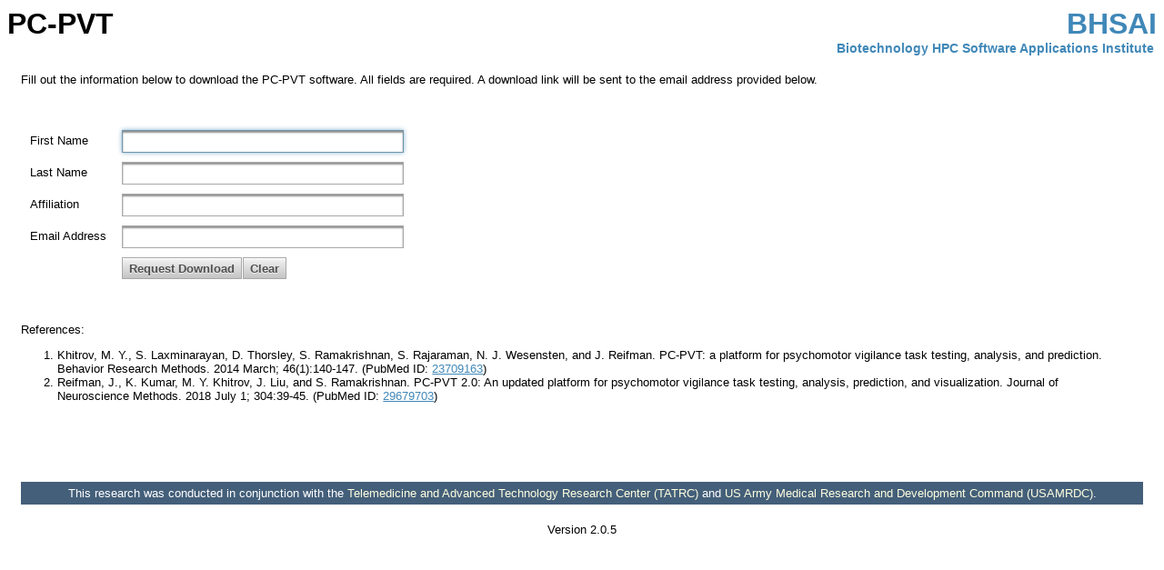

--- FILE ---
content_type: text/html;charset=UTF-8
request_url: https://pcpvt.bhsai.org/pcpvt/register.xhtml
body_size: 15649
content:
<?xml version='1.0' encoding='UTF-8' ?>
<!DOCTYPE html>
<html xmlns="http://www.w3.org/1999/xhtml"><head id="j_id_4">
		<meta http-equiv="X-UA-Compatible" content="IE=edge" />
		<meta http-equiv="content-type" content="text/html; charset=UTF-8" />
		<meta http-equiv="Cache-control" content="no-cache, no-store" />
		<title>PC-PVT</title><link rel="stylesheet" href="/pcpvt/jakarta.faces.resource/theme.css.xhtml?ln=primefaces-aristo&amp;v=15.0.9&amp;e=15.0.9.1" /><link rel="stylesheet" href="/pcpvt/jakarta.faces.resource/primeicons/primeicons.css.xhtml?ln=primefaces&amp;v=15.0.9&amp;e=15.0.9.1" /><link rel="stylesheet" href="/pcpvt/jakarta.faces.resource/style.css.xhtml?ln=css" /><link rel="stylesheet" href="/pcpvt/jakarta.faces.resource/font-awesome/7.0.1/css/fontawesome-jsf.css.xhtml?ln=webjars" /><link rel="stylesheet" href="/pcpvt/jakarta.faces.resource/components.css.xhtml?ln=primefaces&amp;v=15.0.9&amp;e=15.0.9.1" /><script src="/pcpvt/jakarta.faces.resource/jquery/jquery.js.xhtml?ln=primefaces&amp;v=15.0.9&amp;e=15.0.9.1"></script><script src="/pcpvt/jakarta.faces.resource/jquery/jquery-plugins.js.xhtml?ln=primefaces&amp;v=15.0.9&amp;e=15.0.9.1"></script><script src="/pcpvt/jakarta.faces.resource/core.js.xhtml?ln=primefaces&amp;v=15.0.9&amp;e=15.0.9.1"></script><script src="/pcpvt/jakarta.faces.resource/components.js.xhtml?ln=primefaces&amp;v=15.0.9&amp;e=15.0.9.1"></script><script src="/pcpvt/jakarta.faces.resource/locales/locale-en.js.xhtml?ln=primefaces&amp;v=15.0.9&amp;e=15.0.9.1"></script><script>if(window.PrimeFaces){PrimeFaces.settings={locale:'en',viewId:'/register.xhtml',contextPath:'/pcpvt',cookiesSecure:false,cookiesSameSite:'Strict',validateEmptyFields:false,considerEmptyStringNull:false};}</script>
	<title>PC-PVT</title></head><body class="body-format"><span id="growl"></span><script id="growl_s">$(function(){PrimeFaces.cw("Growl","widget_growl",{id:"growl",sticky:false,life:15000,escape:false,keepAlive:false,msgs:[]});});</script>
	<div class="ui-grid ui-grid-responsive">
		<div class="ui-grid-row">
			<div class="ui-grid-col-12">

	<div class="ui-grid ui-grid-responsive">
		<div class="ui-grid-row">
			<div class="ui-grid-col-6">
				<div class="ui-grid">
					<div class="ui-grid-row">
						<div class="ui-grid-col-12"><span style="font-size:2rem; font-weight: bold;">PC-PVT</span>
						</div>
					</div>
					<div class="ui-grid-row">
						<div class="ui-grid-col-12"><span style="font-size:.9rem; font-weight: bold; margin-left: 3px;"></span>
						</div>
					</div>
				</div>
			</div>
			<div class="ui-grid-col-6">
				<div class="ui-grid">
					<div class="ui-grid-row">
						<div class="ui-grid-col-12 bhsai-logo">
							<a href="http://www.bhsai.org/"><span style="font-size:2rem; font-weight: bold; float: right;">BHSAI</span>
							</a>
						</div>
					</div>
					<div class="ui-grid-row">
						<div class="ui-grid-col-12 bhsai-subtitle">
							<a href="http://www.bhsai.org/"><span style="font-size:.9rem; font-weight: bold; float: right;">Biotechnology HPC Software Applications Institute</span></a>
						</div>
					</div>
				</div>
			</div>
		</div>
	</div>
			</div>
		</div>
		<div class="ui-grid-row">
			<div class="ui-grid-col-12 content-panel"><div id="j_id_m" class="ui-panel ui-widget ui-widget-content content-panel" data-widget="widget_j_id_m" role="region"><div id="j_id_m_content" class="ui-panel-content ui-widget-content">Fill out the information below to download the PC-PVT software. All fields are required. A download link will be sent to the email address provided below. </div></div><script id="j_id_m_s">$(function(){PrimeFaces.cw("Panel","widget_j_id_m",{id:"j_id_m"});});</script>
			</div>
		</div>
		<div class="ui-grid-row">
			<div class="ui-grid-col-12 content-panel"><div id="registerPanel" class="ui-panel ui-widget ui-widget-content content-panel" data-widget="widget_registerPanel" role="region"><div id="registerPanel_content" class="ui-panel-content ui-widget-content"><span id="j_id_q"></span><script>$(function(){PrimeFaces.focus(null, 'registerPanel');});</script><form id="registerForm" name="registerForm" method="post" action="/pcpvt/register.xhtml" enctype="application/x-www-form-urlencoded">
						<div class="ui-grid login">
							<div class="ui-grid-row login">
								<div class="ui-grid-col-1 input-label"><label id="registerForm:j_id_t" class="ui-outputlabel ui-widget ui-required" for="registerForm:firstName"><span class="ui-outputlabel-label">First Name</span><span class="ui-outputlabel-rfi">*</span></label>
								</div>
								<div class="ui-grid-col-3"><input id="registerForm:firstName" name="registerForm:firstName" type="text" class="ui-inputfield ui-inputtext ui-widget ui-state-default input-text" aria-required="true" /><script id="registerForm:firstName_s">$(function(){PrimeFaces.cw("InputText","widget_registerForm_firstName",{id:"registerForm:firstName"});});</script>
								</div>
							</div>
							<div class="ui-grid-row login">
								<div class="ui-grid-col-1 input-label"><label id="registerForm:j_id_x" class="ui-outputlabel ui-widget ui-required" for="registerForm:lastName"><span class="ui-outputlabel-label">Last Name</span><span class="ui-outputlabel-rfi">*</span></label>
								</div>
								<div class="ui-grid-col-3"><input id="registerForm:lastName" name="registerForm:lastName" type="text" class="ui-inputfield ui-inputtext ui-widget ui-state-default input-text" aria-required="true" /><script id="registerForm:lastName_s">$(function(){PrimeFaces.cw("InputText","widget_registerForm_lastName",{id:"registerForm:lastName"});});</script>
								</div>
							</div>
							<div class="ui-grid-row login">
								<div class="ui-grid-col-1 input-label"><label id="registerForm:j_id_11" class="ui-outputlabel ui-widget ui-required" for="registerForm:affiliation"><span class="ui-outputlabel-label">Affiliation</span><span class="ui-outputlabel-rfi">*</span></label>
								</div>
								<div class="ui-grid-col-3"><input id="registerForm:affiliation" name="registerForm:affiliation" type="text" class="ui-inputfield ui-inputtext ui-widget ui-state-default input-text" aria-required="true" /><script id="registerForm:affiliation_s">$(function(){PrimeFaces.cw("InputText","widget_registerForm_affiliation",{id:"registerForm:affiliation"});});</script>
								</div>
							</div>
							<div class="ui-grid-row login">
								<div class="ui-grid-col-1 input-label"><label id="registerForm:j_id_15" class="ui-outputlabel ui-widget ui-required" for="registerForm:emailAddress"><span class="ui-outputlabel-label">Email Address</span><span class="ui-outputlabel-rfi">*</span></label>
								</div>
								<div class="ui-grid-col-3"><input id="registerForm:emailAddress" name="registerForm:emailAddress" type="text" class="ui-inputfield ui-inputtext ui-widget ui-state-default input-text" aria-required="true" /><script id="registerForm:emailAddress_s">$(function(){PrimeFaces.cw("InputText","widget_registerForm_emailAddress",{id:"registerForm:emailAddress"});});</script>
								</div>
							</div>
							<div class="ui-grid-row login">
								<div class="ui-grid-col-1"><label id="registerForm:j_id_19" class="ui-outputlabel ui-widget"><span class="ui-outputlabel-label"></span></label>
								</div>
								<div class="ui-grid-col-3"><button id="registerForm:j_id_1b" name="registerForm:j_id_1b" class="ui-button ui-widget ui-state-default ui-button-text-only ui-priority-primary" aria-label="" onclick="PrimeFaces.ab({s:&quot;registerForm:j_id_1b&quot;,f:&quot;registerForm&quot;,u:&quot;registerForm,growl&quot;});return false;" type="submit"><span class="ui-button-text ui-c">Request Download</span></button><script id="registerForm:j_id_1b_s">$(function(){PrimeFaces.cw("CommandButton","widget_registerForm_j_id_1b",{id:"registerForm:j_id_1b"});});</script><button id="registerForm:j_id_1c" name="registerForm:j_id_1c" class="ui-button ui-widget ui-state-default ui-button-text-only" aria-label="" type="reset"><span class="ui-button-text ui-c">Clear</span></button><script id="registerForm:j_id_1c_s">$(function(){PrimeFaces.cw("CommandButton","widget_registerForm_j_id_1c",{id:"registerForm:j_id_1c"});});</script>
								</div>
							</div>
						</div><input type="hidden" name="registerForm_SUBMIT" value="1" /><input type="hidden" name="jakarta.faces.ViewState" id="j_id__v_0:jakarta.faces.ViewState:1" value="eNS8QUTvmaufPNy99efZV6vjUQHtFjB0swH/fteA4eYtI2m5YOB3BGUQq29MTNSSqvmOTkBXDZJtm3wO0wB+nNOkBYoxTtQpV1xhRU1XcXDpiDskZrDnlI9QbobxZr/dK6JodLZNfPmtv7eNqoTGL6ti2+tUgodc56Co+/1ad0euHYLX3ggn365MhEOUCbq3S18AglYMEtAtcwjm9O1UKWN9Fspdk3QnCe+BK/IhvoRQWhKqlHofUldG1/1S8FujBQmwgio187kidkdmlZmVjikKoOZ1cb7c8iI9tJH8CEbLGAWTBz50FJoPJ3m/f0U9L5TnM//uj/vWYFoW4XBSJcvlPTDZa34Vf7XyOqOf4MfgcSgAAN7238rwX/TkGTjioSqZoBQhX8DXMYD8hQzQLmQCwQihMHaLgM5eD/0PzLOkT9HaEnOnTmpXWopzIo84aiLU9afpygOV57E+AVVTi1GlOtk2i9rd1jXTlRq1nnQ8Ij/QdoOsKMrk8w7IsmdMjw3wDeUJ8gPhYnpZ00krGti34OU2Gj2lIfSPvSEhFqGZIzy+IKK2QDwvReinxG2JbmpeDcDrwWVDfOW1q/c8PDg0ElfgeFdiUPM+rfCG6hOm5TQ7O03aQnc/QoiRU0BW9ImG4WoYAfpF6RKbrLmqiO7u4jgA+7CItGTCTEEQCabHDNJ4eI5KS1TnnlgmRZeA18HWVGz92ajD9NDf51pn1WS0Zg7TSjhDHAM30RNv9i0RL9oTQFx+pN4KxDe/1qaV8EWNNuAEnI61dI9dLxTckNOp+HLKxTbAuBbDHKpN2VBP4A//3QFZ5nS0hj3NQ4r1LXo+Vc07hwkzEkW1meHGuUIhNjCrpwc2Q+VHp4G08/3/ue4B6nqUR83TBGrKdLjhii/aVtEAWA4A0QHvt9rtYyd6Quk45TDl8H52WkPdPfDOjPda9IY9hz/Sf1auoHYaNWdRhZFKM1U5XN/ipJladR3nil/GeAPgovfYzY/ylaLXeMrU2NVKxbps6BQ8YJYf/[base64]/BnupjMw9Ob7QLiENVw1Acl2Pf5sn+H0c81kNFbSXN9WV+HSU1uns/109moHfIoh1sDo6pKgsg97ej390jzRohTbibEOVe0KkLhOCoppizkSw0aqK7dgon+nTz+/hJXei844Je0jCntRDgCgOHNjIMmTOXEZjfRbKXZN0JwnvgSvyIb6EAf5xvnS9ozOINy611ck9Gm2zF8Gnq7HdC/0jOAnGLwvCBwhzz+IzsTqQ0BeAB+BknsOhO3j6rXxmQ4NiPjJZK8zSRcPDThaLbJ1HCsIB6VfGsNBpN1bLb73SeNSPFFZLsUMvSCyTcYPPaEII11ElA1Nvj8mOIbTxkhxkLUqZSCu/ApwpbRzB8uX0D03Igvyv62ZTUEQ0e+9cLDCdSrb91SPSRpytIipZvynLtJwfvW80uN3cbC9zNfMPuohInWTwyhRg1Q4NBDUa25S2GN5D9IEp4ib5oD2BIbt4Cn2Kf2j1ee4/FKTSpt+aSborsI5sX4GNbP0q3DmP/EZD2t2G3vPsJnfUraq7S5Pl4SKtU0vFhnJOymD2QWIf1XqDZj9PXuuyCz+mfwJGW5rFaTZxza5K+kYrGYVlRj3qk79PfcmO1VFh5N0eMJdIKjrcHmjWytEgfCFua2hThMkOGIVIByUOHMuuLpNNYes3SppE5mxHTrPEztceZX7FMl7ggsJTl4QBi6UBE/qw3iWVPkCGt3H0uF3L1GetJqN7dHnK/ge3L6YogKna9TH58oBJpP9MmOHLnK1PX+ypE+YfqRhRCdasePT0DW9nJrotMXt2Kx5rwkaI8qdrMKTK0WKWaNEM575CxrqZJ2Fjvo0tlEB54smfg5yR1aJjAyOWxyAmsdNphfXygo2IyZ0QJ/x8R4cNAX8ujETla20GNizRMUxHvaVhMm/2LvIzY/L2T3sU0BSLMxOxfwFrpQDpLg3Nef/YM6uPTJRLk9VSMxz5nQdV3a+WThRyCcaXRhlt1e0mQp3E8W+S3l+c6BZCWMdaIqjIQ+4ooZX2avKY7z8ukG5IBYkoGzS+RPQlw5hXkychKv7PQ7+FFtSnAPDFGhGjCj0aoEauDVAbKdlXcNdI2h/vUiSf7ryuY4IP4oHo207eJTS+7CZ2xwjgHiRzKFsQYKVDiigqGmrhXzojjlg4jDv9iCIFgPLS0lvQxMxK3I2Evr73LBMMAZd3dyBy9kHtPx/7VjH1W3zLjZ8Uf+PUeE+8J76+CgGPCapaq0/ieP5BQNhnX96Hu4bVJEyuUwuTpg4EFEwxUgxWLUBsHB+OHhgQ6vsqPiLh4mj24MIHdLrqV4v93RcWe+/tJ7OlOsCp/hDAqJI6dY3NFpvanvFa4yvytG0Akh454JXayngiB9Uiv/CZl/e4JvwljEZIrM3h0clWoeOItn8ioC9HnjRQdDWH9u2gXSiXraev/xSYavkap8HFhnJOymD2QWIf1XqDZj9PDW/iSLFLYpWp5zSUlX1sovky15krvOonGU0LDEDC8yAMAIWY3QNFHv32YAs60EV8NViaVG04oV41dUfBFnKf7wTt5CPl0poNNX54gYHZQF2DhOg65WL9IQaoMVDgoOLrBkNl+pAfXsbZvjC3Fjbal+MpAbGiju9oCU+YteEDvXpphfXygo2IyZ0QJ/x8R4cN1J78lfj2AUXKmMCiHYQxm5crNppsc90BqktnVpkVE3jyDOtX4jZ6BjRezfxDFUXaNHA6U0f6aGoteZ2ShZz7CHAaocDMuX3/mOWmpi2XsoWGl/jcpaYlhTmAdi/G2TXjvkbCEFxrq2xiI8JcCnw0BWONjD8JkKs0mhAXKsHQO05yNRjcU0DB1bbzRrxNLS9JmEsBPgEaMXgv5CEAjpXI1It7iSm934UC0f2pxpy1/XxeAJ4RWW1i2XbcdFe314fuKpaxo/9gJh9et9TxqzvdZzUJmelq3WWzDLeSK1iUGHOWr94VB1O+vRVGdrgpA29bZ4Hh/lAtYJDpxu1vlksOV0Dum0PMoDOeKmiFx+LFKlOrnJt5bRxw3uVkavPLzLQy8ZkK7XKFosvSLvvbBKcKmPglic1zpE+W2efOcmE5uCJ3/tamEqoQw/sLAXfmb2N7jfMdnzwoFr8Nqx/Zk3qVEWnPt6Jkx0NM8ZNiXlEEQUVWZQcPLhpiuMTQk2Gd1vViBAMGJvH857DDYkHuwVST556hxrCRBI6qZMyhkwYT/9uwOlPp3Xe+cg5rIbuLQmsaPw8RCT3BVvH0KEYC2YZCeyX7UiJ9pCr2m8SpBFeEWJWtdxFN7PZQSKPUgahYSy5spGaVYhvDtdENMgLBDOa54s0AxMGKkSbmiCJ4XZeV4sA7/rZjiqwai/07iySAMa4PKrzcgN9YCeXtb6eDlOVBa+WXfKZijYdeWLbaoIh7uI1mMFAvgdeXb8DPXo7Ja7QaovIwFOFlmngHP/QU/iS+nVRqBw2Wxo9C3ngQHYP8vrbkk+hVbLHpMzHFcengqyzn9D+ntTNijIsGrtG8i6pCglPUmTCpvmllK1CePXvkfBEBu0V9k/xj9Lcwmd5O5hz0Q7oge7PgmKLjZzOBvu4mEwcNr41xPruzim27Xvp3qrrvuBioDUZPM8iT0WgQQLbHcuXbYG9l+yzPjdFx79BvAChxABISDZqSS66zJ97ENvr54XlreFGt6VZWq6lKM/L24JW874naaTIe0mOgbStQoBvPm0XSml7wQRFlfN552vM7AW5Bhpzxv9SynRo5zfQayd+C77093cVbMWM8lwkexSoc3v1yWPFUxCiodIEsQ/QN4+l+Zo0KEJSF3zB9UUrNYPKYWZbYhj8MiYqF63LM7lv1cf8oYNqyxZP6KErr+VlC93kaaCld1SheN/vO8eIzV35m7+JKg+3ZZh/f6nAB5KgLuipLjl3CsbJcHnXhBdvtmgJz7OX2n4pd64ZsGX8STGSemjQmZ2i9+DGDYN/L5N6YGjAHce3uJ1BojV9O2Kn8HKvuNqDdw4GfipTw/POMQzu+6JUSwcze0NlPkqXxG63Ry2JJse4Dc5To42edpcp9zCBM/Tuu4FRFESE58uE5RPFSf++vOrakC9I6UAIWsRfs35w7TPYHfyjJCqMyryM40UGhIzzDhgRw6GA9PX+eY30Wyl2TdCcJ74Er8iG+hFBaEqqUeh9SV0bX/VLwW6Nsm6gE3LYt/+63AwSSz3Wm1MvrZYb4VAi+6pqqmfxNo+QLRR4RuGeiEtugjBQ+gKt2MAq1/AKc+dJM7c6vzqyCgeSCIOa1MeT8aOZt065KmPeQyHGl5HVl3+fAjpu5Flmibs3JPvUvKhzSHsTUhnbsOpJanTIxL/xPZ/uzJuWvi9vHwFtv19rb/tyV03/gOr8CQa0F0y/NVF7HgJdw6qUzFKZ/4obo2OxZJZCLAmyBbgD7V+XClUm5p4aBDkfIwxbrqzYLTHkhC5rQBIdKQl+mYjBaihaPlD8OYINXyigDCoChokwZDSCeHuXXw956weaKzizMCPK3tXapFQtYJYEF" /></form></div></div><script id="registerPanel_s">$(function(){PrimeFaces.cw("Panel","widget_registerPanel",{id:"registerPanel"});});</script>
			</div>
		</div>
		<div class="ui-grid-row">
			<div class="ui-grid-col-12 content-panel"><div id="j_id_1f" class="ui-panel ui-widget ui-widget-content content-panel" data-widget="widget_j_id_1f" role="region"><div id="j_id_1f_content" class="ui-panel-content ui-widget-content">References:<ol><li>Khitrov, M. Y., S. Laxminarayan, D. Thorsley, S. Ramakrishnan, S. Rajaraman, N. J. Wesensten, and J. Reifman. PC-PVT: a platform for psychomotor vigilance task testing, analysis, and prediction. Behavior Research Methods. 2014 March; 46(1):140-147. (PubMed ID: <a href="http://www.ncbi.nlm.nih.gov/pubmed/?term=23709163" target="_blank">23709163</a>)</li><li>Reifman, J., K. Kumar, M. Y. Khitrov, J. Liu, and S. Ramakrishnan. PC-PVT 2.0: An updated platform for psychomotor vigilance task testing, analysis, prediction, and visualization. Journal of Neuroscience Methods. 2018 July 1; 304:39-45. (PubMed ID: <a href="http://www.ncbi.nlm.nih.gov/pubmed/?term=29679703" target="_blank">29679703</a>)</li></ol></div></div><script id="j_id_1f_s">$(function(){PrimeFaces.cw("Panel","widget_j_id_1f",{id:"j_id_1f"});});</script>
			</div>
		</div>
		<div class="ui-grid-row">
			<div class="ui-grid-col-12">

	<div class="ui-grid ui-grid-responsive" style="margin-top: 2%; margin-bottom: 2%; text-align: center;">
		<div class="ui-grid-row">
			<div class="ui-grid-col-12">
				<div class="logos">This research was conducted in conjunction with the 
					<a target="_blank" href="https://www.tatrc.org/www/">Telemedicine and Advanced Technology Research Center (TATRC)</a> and 
					<a target="_blank" href="https://mrdc.health.mil/">US Army Medical Research and Development Command (USAMRDC)</a>.
				</div>
			</div>
		</div>
		<div class="ui-grid-row">
			<div class="ui-grid-col-12">
				<div style="margin: 20px;">Version 2.0.5
				</div>
			</div>
		</div>
	</div>

	<!-- Google tag (gtag.js) -->
	<script async="true" src="https://www.googletagmanager.com/gtag/js?id=G-P917WBRPNB" type="text/javascript"></script>
	<script type="text/javascript">
		window.dataLayer = window.dataLayer || [];
		function gtag(){dataLayer.push(arguments);}
		gtag('js', new Date());

		gtag('config', 'G-P917WBRPNB');
	</script>
			</div>
		</div>
	</div></body>
</html>

--- FILE ---
content_type: text/css
request_url: https://pcpvt.bhsai.org/pcpvt/jakarta.faces.resource/theme.css.xhtml?ln=primefaces-aristo&v=15.0.9&e=15.0.9.1
body_size: 64506
content:
a{outline:0}.ui-widget{font-family:Arial,sans-serif;font-size:1.1em}.ui-widget .ui-widget{font-size:1em}.ui-widget input,.ui-widget select,.ui-widget textarea,.ui-widget button{font-family:Arial,sans-serif;font-size:1em}.ui-widget-content{border:1px solid #a8a8a8;background:#fff;color:#4f4f4f}.ui-widget-content a{color:#4f4f4f}.ui-widget-header{border:1px solid #a8a8a8;background:#c4c4c4 url("[data-uri]") 50% 50% repeat-x;background:#c4c4c4 linear-gradient(top,rgba(255,255,255,0.8),rgba(255,255,255,0));background:#c4c4c4 -webkit-gradient(linear,left top,left bottom,from(rgba(255,255,255,0.8)),to(rgba(255,255,255,0)));background:#c4c4c4 -moz-linear-gradient(top,rgba(255,255,255,0.8),rgba(255,255,255,0));color:#333;font-weight:bold;text-shadow:0 1px 0 rgba(255,255,255,0.7)}
.ui-widget-header a{color:#4f4f4f}.ui-state-default,.ui-widget-content .ui-state-default,.ui-widget-header .ui-state-default{border:1px solid #a8a8a8;background:#c4c4c4 url("[data-uri]") 50% 50% repeat-x;background:#c4c4c4 linear-gradient(top,rgba(255,255,255,0.8),rgba(255,255,255,0));background:#c4c4c4 -webkit-gradient(linear,left top,left bottom,from(rgba(255,255,255,0.8)),to(rgba(255,255,255,0)));background:#c4c4c4 -moz-linear-gradient(top,rgba(255,255,255,0.8),rgba(255,255,255,0));font-weight:bold;color:#4f4f4f;text-shadow:0 1px 0 rgba(255,255,255,0.7)}
.ui-state-default{-moz-box-shadow:inset 0 1px 0 #fff;-webkit-box-shadow:inset 0 1px 0 #fff;box-shadow:inset 0 1px 0 #fff}.ui-state-default a,.ui-state-default a:link,.ui-state-default a:visited{color:#4f4f4f;text-decoration:none;text-shadow:0 1px 0 rgba(255,255,255,0.8)}.ui-state-hover,.ui-widget-content .ui-state-hover,.ui-widget-header .ui-state-hover,.ui-state-focus,.ui-widget-content .ui-state-focus,.ui-widget-header .ui-state-focus{border:1px solid #7096ab;background:#85b2cb url("[data-uri]") 50% 50% repeat-x;background:#85b2cb linear-gradient(top,rgba(255,255,255,0.6),rgba(255,255,255,0));background:#85b2cb -webkit-gradient(linear,left top,left bottom,from(rgba(255,255,255,0.6)),to(rgba(255,255,255,0)));background:#85b2cb -moz-linear-gradient(top,rgba(255,255,255,0.6),rgba(255,255,255,0));font-weight:bold;color:#313131;-moz-box-shadow:0 0 5px #85b2cb;-webkit-box-shadow:0 0 8px #85b2cb;box-shadow:0 0 8px #85b2cb}
.ui-state-hover{-moz-box-shadow:0 0 8px #85b2cb,inset 0 1px 0 #fff;-webkit-box-shadow:0 0 8px #85b2cb,inset 0 1px 0 #fff;box-shadow:0 0 8px #85b2cb,inset 0 1px 0 #fff}.ui-state-hover a,.ui-state-hover a:hover{color:#2f556a;text-decoration:none}.ui-state-active,.ui-widget-content .ui-state-active,.ui-widget-header .ui-state-active{border:1px solid #7096ab;background:#85b2cb url("[data-uri]") 50% 50% repeat-x;background:#85b2cb linear-gradient(top,rgba(255,255,255,0),rgba(255,255,255,0.4));background:#85b2cb -webkit-gradient(linear,left top,left bottom,from(rgba(255,255,255,0)),to(rgba(255,255,255,0.4)));background:#85b2cb -moz-linear-gradient(top,rgba(255,255,255,0),rgba(255,255,255,0.4));font-weight:bold;color:#1c4257;text-shadow:0 1px 0 rgba(255,255,255,0.7)}
.ui-state-active a,.ui-state-active a:link,.ui-state-active a:visited{color:#2f556a;text-decoration:none}.ui-widget :active{outline:0}.ui-state-active{-moz-box-shadow:inset 0 -1px 0 #fff;-webkit-box-shadow:inset 0 1px 0 #fff;box-shadow:inset 0 1px 0 #fff}.ui-state-highlight,.ui-widget-content .ui-state-highlight,.ui-widget-header .ui-state-highlight{border:1px solid #666;background:#aaa;background:#aaa linear-gradient(top,rgba(0,0,0,0.25),rgba(0,0,0,0));background:#aaa -webkit-gradient(linear,left top,left bottom,from(rgba(0,0,0,0.25)),to(rgba(0,0,0,0)));background:#aaa -moz-linear-gradient(top,rgba(0,0,0,0.25),rgba(0,0,0,0));color:#fff;text-shadow:1px 1px 1px #333}
.ui-state-highlight a,.ui-widget-content .ui-state-highlight a,.ui-widget-header .ui-state-highlight a{color:#363636}.ui-state-error,.ui-widget-content .ui-state-error,.ui-widget-header .ui-state-error{border:1px solid #cd0a0a;background:#fef1ec url("[data-uri]") 50% bottom repeat-x;background:#fef1ec linear-gradient(top,rgba(255,255,255,0.8),rgba(255,255,255,0));background:#fef1ec -webkit-gradient(linear,left top,left bottom,from(rgba(255,255,255,0.8)),to(rgba(255,255,255,0)));background:#fef1ec -moz-linear-gradient(top,rgba(255,255,255,0.8),rgba(255,255,255,0));color:#cd0a0a}
.ui-state-error a,.ui-widget-content .ui-state-error a,.ui-widget-header .ui-state-error a{color:#cd0a0a}.ui-state-error-text,.ui-widget-content .ui-state-error-text,.ui-widget-header .ui-state-error-text{color:#cd0a0a}.ui-priority-primary,.ui-widget-content .ui-priority-primary,.ui-widget-header .ui-priority-primary{font-weight:bold}.ui-priority-secondary,.ui-widget-content .ui-priority-secondary,.ui-widget-header .ui-priority-secondary{opacity:.7;filter:Alpha(Opacity=70);font-weight:normal}.ui-state-disabled,.ui-widget-content .ui-state-disabled,.ui-widget-header .ui-state-disabled{opacity:.35;filter:Alpha(Opacity=35);background-image:none}
.ui-icon{width:16px;height:16px;background-image:url("[data-uri]")}.ui-widget-content .ui-icon{background-image:url("[data-uri]")}.ui-widget-header .ui-icon{background-image:url("[data-uri]")}.ui-state-default .ui-icon{background-image:url("[data-uri]")}.ui-state-hover .ui-icon,.ui-state-focus .ui-icon{background-image:url("[data-uri]")}.ui-state-active .ui-icon{background-image:url("[data-uri]")}
.ui-state-highlight .ui-icon{background-image:url("[data-uri]")}.ui-state-error .ui-icon,.ui-state-error-text .ui-icon{background-image:url("[data-uri]")}.ui-icon-carat-1-n{background-position:0 0}.ui-icon-carat-1-ne{background-position:-16px 0}.ui-icon-carat-1-e{background-position:-32px 0}.ui-icon-carat-1-se{background-position:-48px 0}.ui-icon-carat-1-s{background-position:-64px 0}.ui-icon-carat-1-sw{background-position:-80px 0}.ui-icon-carat-1-w{background-position:-96px 0}
.ui-icon-carat-1-nw{background-position:-112px 0}.ui-icon-carat-2-n-s{background-position:-128px 0}.ui-icon-carat-2-e-w{background-position:-144px 0}.ui-icon-triangle-1-n{background-position:0 -16px}.ui-icon-triangle-1-ne{background-position:-16px -16px}.ui-icon-triangle-1-e{background-position:-32px -16px}.ui-icon-triangle-1-se{background-position:-48px -16px}.ui-icon-triangle-1-s{background-position:-64px -16px}.ui-icon-triangle-1-sw{background-position:-80px -16px}.ui-icon-triangle-1-w{background-position:-96px -16px}
.ui-icon-triangle-1-nw{background-position:-112px -16px}.ui-icon-triangle-2-n-s{background-position:-128px -16px}.ui-icon-triangle-2-e-w{background-position:-144px -16px}.ui-icon-arrow-1-n{background-position:0 -32px}.ui-icon-arrow-1-ne{background-position:-16px -32px}.ui-icon-arrow-1-e{background-position:-32px -32px}.ui-icon-arrow-1-se{background-position:-48px -32px}.ui-icon-arrow-1-s{background-position:-64px -32px}.ui-icon-arrow-1-sw{background-position:-80px -32px}.ui-icon-arrow-1-w{background-position:-96px -32px}
.ui-icon-arrow-1-nw{background-position:-112px -32px}.ui-icon-arrow-2-n-s{background-position:-128px -32px}.ui-icon-arrow-2-ne-sw{background-position:-144px -32px}.ui-icon-arrow-2-e-w{background-position:-160px -32px}.ui-icon-arrow-2-se-nw{background-position:-176px -32px}.ui-icon-arrowstop-1-n{background-position:-192px -32px}.ui-icon-arrowstop-1-e{background-position:-208px -32px}.ui-icon-arrowstop-1-s{background-position:-224px -32px}.ui-icon-arrowstop-1-w{background-position:-240px -32px}.ui-icon-arrowthick-1-n{background-position:0 -48px}
.ui-icon-arrowthick-1-ne{background-position:-16px -48px}.ui-icon-arrowthick-1-e{background-position:-32px -48px}.ui-icon-arrowthick-1-se{background-position:-48px -48px}.ui-icon-arrowthick-1-s{background-position:-64px -48px}.ui-icon-arrowthick-1-sw{background-position:-80px -48px}.ui-icon-arrowthick-1-w{background-position:-96px -48px}.ui-icon-arrowthick-1-nw{background-position:-112px -48px}.ui-icon-arrowthick-2-n-s{background-position:-128px -48px}.ui-icon-arrowthick-2-ne-sw{background-position:-144px -48px}
.ui-icon-arrowthick-2-e-w{background-position:-160px -48px}.ui-icon-arrowthick-2-se-nw{background-position:-176px -48px}.ui-icon-arrowthickstop-1-n{background-position:-192px -48px}.ui-icon-arrowthickstop-1-e{background-position:-208px -48px}.ui-icon-arrowthickstop-1-s{background-position:-224px -48px}.ui-icon-arrowthickstop-1-w{background-position:-240px -48px}.ui-icon-arrowreturnthick-1-w{background-position:0 -64px}.ui-icon-arrowreturnthick-1-n{background-position:-16px -64px}.ui-icon-arrowreturnthick-1-e{background-position:-32px -64px}
.ui-icon-arrowreturnthick-1-s{background-position:-48px -64px}.ui-icon-arrowreturn-1-w{background-position:-64px -64px}.ui-icon-arrowreturn-1-n{background-position:-80px -64px}.ui-icon-arrowreturn-1-e{background-position:-96px -64px}.ui-icon-arrowreturn-1-s{background-position:-112px -64px}.ui-icon-arrowrefresh-1-w{background-position:-128px -64px}.ui-icon-arrowrefresh-1-n{background-position:-144px -64px}.ui-icon-arrowrefresh-1-e{background-position:-160px -64px}.ui-icon-arrowrefresh-1-s{background-position:-176px -64px}
.ui-icon-arrow-4{background-position:0 -80px}.ui-icon-arrow-4-diag{background-position:-16px -80px}.ui-icon-extlink{background-position:-32px -80px}.ui-icon-newwin{background-position:-48px -80px}.ui-icon-refresh{background-position:-64px -80px}.ui-icon-shuffle{background-position:-80px -80px}.ui-icon-transfer-e-w{background-position:-96px -80px}.ui-icon-transferthick-e-w{background-position:-112px -80px}.ui-icon-folder-collapsed{background-position:0 -96px}.ui-icon-folder-open{background-position:-16px -96px}
.ui-icon-document{background-position:-32px -96px}.ui-icon-document-b{background-position:-48px -96px}.ui-icon-note{background-position:-64px -96px}.ui-icon-mail-closed{background-position:-80px -96px}.ui-icon-mail-open{background-position:-96px -96px}.ui-icon-suitcase{background-position:-112px -96px}.ui-icon-comment{background-position:-128px -96px}.ui-icon-person{background-position:-144px -96px}.ui-icon-print{background-position:-160px -96px}.ui-icon-trash{background-position:-176px -96px}.ui-icon-locked{background-position:-192px -96px}
.ui-icon-unlocked{background-position:-208px -96px}.ui-icon-bookmark{background-position:-224px -96px}.ui-icon-tag{background-position:-240px -96px}.ui-icon-home{background-position:0 -112px}.ui-icon-flag{background-position:-16px -112px}.ui-icon-calendar{background-position:-32px -112px}.ui-icon-cart{background-position:-48px -112px}.ui-icon-pencil{background-position:-64px -112px}.ui-icon-clock{background-position:-80px -112px}.ui-icon-disk{background-position:-96px -112px}.ui-icon-calculator{background-position:-112px -112px}
.ui-icon-zoomin{background-position:-128px -112px}.ui-icon-zoomout{background-position:-144px -112px}.ui-icon-search{background-position:-160px -112px}.ui-icon-wrench{background-position:-176px -112px}.ui-icon-gear{background-position:-192px -112px}.ui-icon-heart{background-position:-208px -112px}.ui-icon-star{background-position:-224px -112px}.ui-icon-link{background-position:-240px -112px}.ui-icon-cancel{background-position:0 -128px}.ui-icon-plus{background-position:-16px -128px}.ui-icon-plusthick{background-position:-32px -128px}
.ui-icon-minus{background-position:-48px -128px}.ui-icon-minusthick{background-position:-64px -128px}.ui-icon-close{background-position:-80px -128px}.ui-icon-closethick{background-position:-96px -128px}.ui-icon-key{background-position:-112px -128px}.ui-icon-lightbulb{background-position:-128px -128px}.ui-icon-scissors{background-position:-144px -128px}.ui-icon-clipboard{background-position:-160px -128px}.ui-icon-copy{background-position:-176px -128px}.ui-icon-contact{background-position:-192px -128px}
.ui-icon-image{background-position:-208px -128px}.ui-icon-video{background-position:-224px -128px}.ui-icon-script{background-position:-240px -128px}.ui-icon-alert{background-position:0 -144px}.ui-icon-info{background-position:-16px -144px}.ui-icon-notice{background-position:-32px -144px}.ui-icon-help{background-position:-48px -144px}.ui-icon-check{background-position:-64px -144px}.ui-icon-bullet{background-position:-80px -144px}.ui-icon-radio-off{background-position:-96px -144px}.ui-icon-radio-on{background-position:-112px -144px}
.ui-icon-pin-w{background-position:-128px -144px}.ui-icon-pin-s{background-position:-144px -144px}.ui-icon-play{background-position:0 -160px}.ui-icon-pause{background-position:-16px -160px}.ui-icon-seek-next{background-position:-32px -160px}.ui-icon-seek-prev{background-position:-48px -160px}.ui-icon-seek-end{background-position:-64px -160px}.ui-icon-seek-start{background-position:-80px -160px}.ui-icon-seek-first{background-position:-80px -160px}.ui-icon-stop{background-position:-96px -160px}.ui-icon-eject{background-position:-112px -160px}
.ui-icon-volume-off{background-position:-128px -160px}.ui-icon-volume-on{background-position:-144px -160px}.ui-icon-power{background-position:0 -176px}.ui-icon-signal-diag{background-position:-16px -176px}.ui-icon-signal{background-position:-32px -176px}.ui-icon-battery-0{background-position:-48px -176px}.ui-icon-battery-1{background-position:-64px -176px}.ui-icon-battery-2{background-position:-80px -176px}.ui-icon-battery-3{background-position:-96px -176px}.ui-icon-circle-plus{background-position:0 -192px}
.ui-icon-circle-minus{background-position:-16px -192px}.ui-icon-circle-close{background-position:-32px -192px}.ui-icon-circle-triangle-e{background-position:-48px -192px}.ui-icon-circle-triangle-s{background-position:-64px -192px}.ui-icon-circle-triangle-w{background-position:-80px -192px}.ui-icon-circle-triangle-n{background-position:-96px -192px}.ui-icon-circle-arrow-e{background-position:-112px -192px}.ui-icon-circle-arrow-s{background-position:-128px -192px}.ui-icon-circle-arrow-w{background-position:-144px -192px}
.ui-icon-circle-arrow-n{background-position:-160px -192px}.ui-icon-circle-zoomin{background-position:-176px -192px}.ui-icon-circle-zoomout{background-position:-192px -192px}.ui-icon-circle-check{background-position:-208px -192px}.ui-icon-circlesmall-plus{background-position:0 -208px}.ui-icon-circlesmall-minus{background-position:-16px -208px}.ui-icon-circlesmall-close{background-position:-32px -208px}.ui-icon-squaresmall-plus{background-position:-48px -208px}.ui-icon-squaresmall-minus{background-position:-64px -208px}
.ui-icon-squaresmall-close{background-position:-80px -208px}.ui-icon-grip-dotted-vertical{background-position:0 -224px}.ui-icon-grip-dotted-horizontal{background-position:-16px -224px}.ui-icon-grip-solid-vertical{background-position:-32px -224px}.ui-icon-grip-solid-horizontal{background-position:-48px -224px}.ui-icon-gripsmall-diagonal-se{background-position:-64px -224px}.ui-icon-grip-diagonal-se{background-position:-80px -224px}.ui-corner-tl{-moz-border-radius-topleft:3px;-webkit-border-top-left-radius:3px;border-top-left-radius:3px}
.ui-corner-tr{-moz-border-radius-topright:3px;-webkit-border-top-right-radius:3px;border-top-right-radius:3px}.ui-corner-bl{-moz-border-radius-bottomleft:3px;-webkit-border-bottom-left-radius:3px;border-bottom-left-radius:3px}.ui-corner-br{-moz-border-radius-bottomright:3px;-webkit-border-bottom-right-radius:3px;border-bottom-right-radius:3px}.ui-corner-top{-moz-border-radius-topleft:3px;-webkit-border-top-left-radius:3px;border-top-left-radius:3px;-moz-border-radius-topright:3px;-webkit-border-top-right-radius:3px;border-top-right-radius:3px}
.ui-corner-bottom{-moz-border-radius-bottomleft:3px;-webkit-border-bottom-left-radius:3px;border-bottom-left-radius:3px;-moz-border-radius-bottomright:3px;-webkit-border-bottom-right-radius:3px;border-bottom-right-radius:3px}.ui-corner-right{-moz-border-radius-topright:3px;-webkit-border-top-right-radius:3px;border-top-right-radius:3px;-moz-border-radius-bottomright:3px;-webkit-border-bottom-right-radius:3px;border-bottom-right-radius:3px}.ui-corner-left{-moz-border-radius-topleft:3px;-webkit-border-top-left-radius:3px;border-top-left-radius:3px;-moz-border-radius-bottomleft:3px;-webkit-border-bottom-left-radius:3px;border-bottom-left-radius:3px}
.ui-corner-all{-moz-border-radius:3px;-webkit-border-radius:3px;border-radius:3px}.ui-round-all{-moz-border-radius:10px;-webkit-border-radius:10px;border-radius:10px}.ui-widget-overlay{background:#2d5972 url("[data-uri]") 50% 50% repeat-x;opacity:.30;filter:Alpha(Opacity=30)}.ui-widget-shadow{margin:-8px 0 0 -8px;padding:8px;background:#4f4f4f url("[data-uri]") 50% 50% repeat-x;opacity:.30;filter:Alpha(Opacity=30);-moz-border-radius:8px;-webkit-border-radius:8px;border-radius:8px}
.ui-accordion .ui-accordion-header{margin:0;-moz-border-radius:0;-webkit-border-radius:0;border-radius:0}.ui-accordion .ui-accordion-content{margin-bottom:0}.ui-dialog .ui-dialog-titlebar{border-top:0;border-right:0;border-left:0;-moz-border-radius:0;-webkit-border-radius:0;border-radius:0}.ui-slider{-moz-border-radius:10px;-webkit-border-radius:10px;border-radius:10px;background:#cbcbcb;-moz-box-shadow:inset 0 2px 2px #8f8f8f;-webkit-box-shadow:inset 0 2px 2px #8f8f8f;box-shadow:inset 0 2px 2px #8f8f8f}
.ui-slider .ui-slider-handle{-moz-border-radius:10px;-webkit-border-radius:10px;border-radius:10px}.ui-slider .ui-slider-range{background:#a3cae0;-moz-box-shadow:inset 0 2px 2px #7d9aab;-webkit-box-shadow:inset 0 2px 2px #7d9aab;box-shadow:inset 0 2px 2px #7d9aab}.ui-slider-vertical{background:#cbcbcb;-moz-box-shadow:inset 0 2px 2px #8f8f8f;-webkit-box-shadow:inset 0 2px 2px #8f8f8f;box-shadow:inset 0 2px 2px #8f8f8f}.ui-slider-vertical .ui-slider-range{background:#a3cae0;-moz-box-shadow:inset 2px 0 2px #7d9aab;-webkit-box-shadow:inset 2px 0 2px #7d9aab;box-shadow:inset 2px 0 2px #7d9aab}
.ui-slider .ui-slider-handle span{height:16px !important;width:16px !important;float:none !important;margin:0 auto !important}.ui-slider .ui-slider-handle{background:#85b2cb;background:#85b2cb linear-gradient(top,rgba(255,255,255,0.8),rgba(255,255,255,0));background:#85b2cb -webkit-gradient(linear,left top,left bottom,from(rgba(255,255,255,0.8)),to(rgba(255,255,255,0)));background:#85b2cb -moz-linear-gradient(top,rgba(255,255,255,0.8),rgba(255,255,255,0))}.ui-tabs .ui-tabs-nav li{border:1px solid #a8a8a8}
.ui-tabs .ui-tabs-nav li.ui-tabs-selected{border:1px solid #a8a8a8}.ui-tabs.ui-tabs-top .ui-tabs-nav li.ui-tabs-selected{border-bottom:0}.ui-tabs .ui-tabs-panel{border-width:0;padding:1em 1.4em;background:0}.ui-tabs .ui-tabs-nav{background:#e3e3e3;background:#e3e3e3 linear-gradient(top,rgba(255,255,255,0.8),rgba(255,255,255,0));background:#e3e3e3 -webkit-gradient(linear,left top,left bottom,from(rgba(255,255,255,0.8)),to(rgba(255,255,255,0)));background:#e3e3e3 -moz-linear-gradient(top,rgba(255,255,255,0.8),rgba(255,255,255,0));-moz-border-radius:0;-webkit-border-radius:0;border-radius:0}
.ui-tabs .ui-tabs-nav .ui-tabs-selected{background:#fff;border-bottom:0;-moz-box-shadow:none;-webkit-box-shadow:none;box-shadow:none}.ui-datepicker .ui-datepicker-prev,.ui-datepicker .ui-datepicker-next{cursor:pointer}.ui-datepicker table{table-layout:fixed}.ui-datepicker .ui-datepicker-calendar .ui-state-default{background:0;border:0;color:#5f83b9}.ui-datepicker .ui-datepicker-calendar .ui-state-hover{color:#1c4257;-moz-box-shadow:none;-webkit-box-shadow:none;box-shadow:none}.ui-datepicker .ui-datepicker-current-day .ui-state-highlight,.ui-datepicker .ui-datepicker-current-day .ui-state-default{background:#5f83b9;color:#fff !important;font-weight:bold;text-shadow:0 1px 1px #234386;-moz-box-shadow:none;-webkit-box-shadow:none;box-shadow:none}
.ui-datepicker .ui-datepicker-header{background:#e3e3e3;background:#e3e3e3 linear-gradient(top,rgba(255,255,255,0.8),rgba(255,255,255,0));background:#e3e3e3 -webkit-gradient(linear,left top,left bottom,from(rgba(255,255,255,0.8)),to(rgba(255,255,255,0)));background:#e3e3e3 -moz-linear-gradient(top,rgba(255,255,255,0.8),rgba(255,255,255,0));border-right:0;border-left:0;border-top:0;-moz-border-radius:0;-webkit-border-radius:0;border-radius:0}.ui-datepicker .ui-datepicker-next-hover,.ui-datepicker .ui-datepicker-prev-hover{background:0;border:solid 1px transparent;-moz-box-shadow:none}
.ui-progressbar{-moz-border-radius:10px;-webkit-border-radius:10px;border-radius:10px}.ui-progressbar .ui-widget-header{background:#85b2cb;background:#85b2cb linear-gradient(top,rgba(255,255,255,0.8),rgba(255,255,255,0));background:#85b2cb -webkit-gradient(linear,left top,left bottom,from(rgba(255,255,255,0.8)),to(rgba(255,255,255,0)));background:#85b2cb -moz-linear-gradient(top,rgba(255,255,255,0.8),rgba(255,255,255,0));filter:progid:DXImageTransform.Microsoft.gradient(startColorstr=#DDFFFFFF,endColorstr=#00FFFFFF);-ms-filter:"progid:DXImageTransform.Microsoft.gradient(startColorstr=#DDFFFFFF, endColorstr=#00FFFFFF)";-moz-border-radius:10px;-webkit-border-radius:10px;border-radius:10px}
.ui-inputfield,.ui-widget-content .ui-inputfield,.ui-widget-header .ui-inputfield{background:#fff;-moz-box-shadow:inset 0 2px 2px #8f8f8f;-webkit-box-shadow:inset 0 2px 2px #8f8f8f;box-shadow:inset 0 2px 2px #8f8f8f;color:#313131}.ui-inputfield.ui-state-focus,.ui-widget-content .ui-inputfield.ui-state-focus,.ui-widget-header .ui-inputfield.ui-state-focus{-moz-box-shadow:0 0 5px #85b2cb,inset 0 2px 2px #8f8f8f;-webkit-box-shadow:0 0 5px #85b2cb,inset 0 2px 2px #8f8f8f;box-shadow:0 0 5px #85b2cb,inset 0 2px 2px #8f8f8f}
.ui-menu,.ui-menu .ui-menu-child{background:#c4c4c4 url("[data-uri]") top repeat-x;background:#c4c4c4 linear-gradient(top,rgba(255,255,255,0.8),rgba(255,255,255,0));background:#c4c4c4 -webkit-gradient(linear,left top,left bottom,from(rgba(255,255,255,0.8)),to(rgba(255,255,255,0)));background:#c4c4c4 -moz-linear-gradient(top,rgba(255,255,255,0.8),rgba(255,255,255,0))}.ui-datatable-odd{background:none repeat scroll 0 0 #f2f5f9}.aui .ui-helper-hidden{display:none}.aui .ui-helper-reset{margin:0}
.aui .ui-widget-content .ui-widget a{color:#4f4f4f}.aui .ui-selectonemenu .ui-widget{font-size:1.1em}.aui .ui-selectonemenu-label .ui-inputfield{color:#313131}.aui .ui-selectonemenu-label{margin-bottom:0}.aui .ui-spinner .ui-corner-all{-moz-border-radius:3px;-webkit-border-radius:3px;border-radius:3px}.aui .ui-spinner .ui-inputfield{-moz-box-shadow:inset 0 2px 2px #8f8f8f;-webkit-box-shadow:inset 0 2px 2px #8f8f8f;box-shadow:inset 0 2px 2px #8f8f8f;color:#313131;margin:0;padding:4px;font-weight:normal}
.aui .ui-spinner .ui-spinner-input{vertical-align:middle;padding-right:20px}.aui .ui-widget input{font-size:1em}.aui .ui-spinner .ui-inputfield.ui-state-focus{-moz-box-shadow:0 0 5px #85b2cb,inset 0 2px 2px #8f8f8f;-webkit-box-shadow:0 0 5px #85b2cb,inset 0 2px 2px #8f8f8f;box-shadow:0 0 5px #85b2cb,inset 0 2px 2px #8f8f8f}.aui .ui-tabs .ui-state-default a{color:#4f4f4f}.aui .jcrop-holder img{max-width:none}.ui-inputgroup .ui-inputgroup-addon,.ui-inputgroup .ui-inputgroup-addon-checkbox{border-color:#a8a8a8;background-color:#f0f0f0;color:#4f4f4f}
.ui-inputgroup .ui-inputgroup-addon:first-child,.ui-inputgroup .ui-inputgroup-addon-checkbox:first-child{border-top-left-radius:3px;border-bottom-left-radius:3px}.ui-inputgroup .ui-inputgroup-addon:last-child,.ui-inputgroup .ui-inputgroup-addon-checkbox:last-child{border-top-right-radius:3px;border-bottom-right-radius:3px}.ui-inputgroup .ui-button:first-child{border-top-left-radius:3px;border-bottom-left-radius:3px}.ui-inputgroup .ui-button:last-child,.ui-inputgroup .ui-autocomplete:last-child .ui-button.ui-autocomplete-dropdown,.ui-inputgroup .ui-spinner:last-child .ui-spinner-button{border-top-right-radius:3px;border-bottom-right-radius:3px}
.ui-tooltip .ui-tooltip-text.ui-state-error{border:0 none;background-color:#f2dede;color:#cd0a0a}.ui-tooltip .ui-tooltip-arrow.ui-state-error{background:0;border-right-color:#cd0a0a}

--- FILE ---
content_type: text/css
request_url: https://pcpvt.bhsai.org/pcpvt/jakarta.faces.resource/style.css.xhtml?ln=css
body_size: 1924
content:
.full-height {
	height: 70vh;
}

.body-format {
	font-family: "Helvetica Neue", Helvetica, Arial, sans-serif;
	font-size: .8em;
}

.bhsai-logo {
	font-size: 3rem;
	color: #4088b8;
	text-decoration: none;
}

.bhsai-logo a {
	color: #4088b8;
	text-decoration: none;
}

.bhsai-copyright {
	color: #4088b8;
	text-decoration: none;
}

.bhsai-subtitle {
	font-size: 1.1rem;
	margin-right: 3px;
	color: #4088b8;
	text-decoration: none;
}

.bhsai-subtitle a {
	color: #4088b8;
	text-decoration: none;
}

.ui-growl {
	width: 475px !important;
}

.ui-growl-item-container {
	opacity: 0.95 !important;
}

.ui-growl-message {
	width: 400px !important;
}

.ui-button-text-only  .ui-button-text {
	padding: .3em .55em !important;
}

.login {
	margin: 10px;
}

.main-content {
	min-height: 100%;
}

.center {
	text-align: center;
	vertical-align: top;
}

.logos {
	padding: 5px;
	margin-top: 30px;
	margin-left: 15px;
	font-size: 1em !important;
	margin-right: 15px;
	background: #445f7a;
	color: white !important;
	text-align: center;
}

.logos .text {
	margin-top: -20px;
}

.login-content {
	min-height: 200px;
	margin-top: 40px;
	font-size: 1em;
}

.input-label {
	margin-top: 4px;
}

.ui-outputlabel-rfi {
	display: none;
}

.input-text {
	width: 100%;
}

.logos a {
	color: lightyellow;
	text-decoration: none;
	font-size: 1em !important;
}

.logos a:hover{
	color: yellow;
	text-decoration: underline;
	font-size: 1em !important;
}

.logos td {
	text-align: center;
	vertical-align: middle;
	font-size: .9em !important;
	padding: 0;
}

.logos .ui-widget-content {
	border: none;
	text-align: center;
	vertical-align: top;
}

.content-panel {
	margin-top: 5px;
	margin-right: 5px;
	margin-bottom: 5px;
	min-height: 100%;
	border: 0;
	font-size: 1em !important;
}

.content-panel a {
	color: #4088b8;
}

.login-panel {
	font-size: 1em;
}

.ui-widget-content {
	color: #000000;
}

.monospace {
	font-family: "Courier New", monospace;
}

--- FILE ---
content_type: text/javascript
request_url: https://pcpvt.bhsai.org/pcpvt/jakarta.faces.resource/core.js.xhtml?ln=primefaces&v=15.0.9&e=15.0.9.1
body_size: 103581
content:
/*
 js-cookie v3.0.5 | MIT */
var $jscomp=$jscomp||{};$jscomp.scope={};$jscomp.createTemplateTagFirstArg=function(a){return a.raw=a};$jscomp.createTemplateTagFirstArgWithRaw=function(a,c){a.raw=c;return a};$jscomp.arrayIteratorImpl=function(a){var c=0;return function(){return c<a.length?{done:!1,value:a[c++]}:{done:!0}}};$jscomp.arrayIterator=function(a){return{next:$jscomp.arrayIteratorImpl(a)}};
$jscomp.makeIterator=function(a){var c="undefined"!=typeof Symbol&&Symbol.iterator&&a[Symbol.iterator];if(c)return c.call(a);if("number"==typeof a.length)return $jscomp.arrayIterator(a);throw Error(String(a)+" is not an iterable or ArrayLike");};
(function(a){"function"===typeof define&&define.amd?define(["jquery"],function(c){return a(c)}):"object"===typeof module&&"object"===typeof module.exports?module.exports=a(require("jquery")):a(window.jQuery)})(function(a){function c(b){void 0===b&&(b=window.navigator.userAgent);b=b.toLowerCase();var d=/(edge)\/([\w.]+)/.exec(b)||/(opr)[\/]([\w.]+)/.exec(b)||/(chrome)[ \/]([\w.]+)/.exec(b)||/(iemobile)[\/]([\w.]+)/.exec(b)||/(version)(applewebkit)[ \/]([\w.]+).*(safari)[ \/]([\w.]+)/.exec(b)||/(webkit)[ \/]([\w.]+).*(version)[ \/]([\w.]+).*(safari)[ \/]([\w.]+)/.exec(b)||
/(webkit)[ \/]([\w.]+)/.exec(b)||/(opera)(?:.*version|)[ \/]([\w.]+)/.exec(b)||/(msie) ([\w.]+)/.exec(b)||0<=b.indexOf("trident")&&/(rv)(?::| )([\w.]+)/.exec(b)||0>b.indexOf("compatible")&&/(mozilla)(?:.*? rv:([\w.]+)|)/.exec(b)||[],e=/(ipad)/.exec(b)||/(ipod)/.exec(b)||/(windows phone)/.exec(b)||/(iphone)/.exec(b)||/(kindle)/.exec(b)||/(silk)/.exec(b)||/(android)/.exec(b)||/(win)/.exec(b)||/(mac)/.exec(b)||/(linux)/.exec(b)||/(cros)/.exec(b)||/(playbook)/.exec(b)||/(bb)/.exec(b)||/(blackberry)/.exec(b)||
[];b={};var f=d[5]||d[3]||d[1]||"",g=d[2]||d[4]||"0";d=d[4]||d[2]||"0";e=e[0]||"";f&&(b[f]=!0,b.version=g,b.versionNumber=parseInt(d,10));e&&(b[e]=!0);if(b.android||b.bb||b.blackberry||b.ipad||b.iphone||b.ipod||b.kindle||b.playbook||b.silk||b["windows phone"])b.mobile=!0;if(b.cros||b.mac||b.linux||b.win)b.desktop=!0;if(b.chrome||b.opr||b.safari)b.webkit=!0;if(b.rv||b.iemobile)f="msie",b.msie=!0;b.edge&&(delete b.edge,f="msedge",b.msedge=!0);b.safari&&b.blackberry&&(f="blackberry",b.blackberry=!0);
b.safari&&b.playbook&&(f="playbook",b.playbook=!0);b.bb&&(f="blackberry",b.blackberry=!0);b.opr&&(f="opera",b.opera=!0);b.safari&&b.android&&(f="android",b.android=!0);b.safari&&b.kindle&&(f="kindle",b.kindle=!0);b.safari&&b.silk&&(f="silk",b.silk=!0);b.name=f;b.platform=e;return b}window.jQBrowser=c(window.navigator.userAgent);window.jQBrowser.uaMatch=c;a&&(a.browser=window.jQBrowser);return window.jQBrowser});
(function(a,c){"object"===typeof exports&&"undefined"!==typeof module?module.exports=c():"function"===typeof define&&define.amd?define(c):(a="undefined"!==typeof globalThis?globalThis:a||self,function(){var b=a.Cookies,d=a.Cookies=c();d.noConflict=function(){a.Cookies=b;return d}}())})(this,function(){function a(b){for(var d=1;d<arguments.length;d++){var e=arguments[d],f;for(f in e)b[f]=e[f]}return b}function c(b,d){function e(f,g,h){if("undefined"!==typeof document){h=a({},d,h);"number"===typeof h.expires&&
(h.expires=new Date(Date.now()+864E5*h.expires));h.expires&&(h.expires=h.expires.toUTCString());f=encodeURIComponent(f).replace(/%(2[346B]|5E|60|7C)/g,decodeURIComponent).replace(/[()]/g,escape);var l="",k;for(k in h)h[k]&&(l+="; "+k,!0!==h[k]&&(l+="\x3d"+h[k].split(";")[0]));return document.cookie=f+"\x3d"+b.write(g,f)+l}}return Object.create({set:e,get:function(f){if("undefined"!==typeof document&&(!arguments.length||f)){for(var g=document.cookie?document.cookie.split("; "):[],h={},l=0;l<g.length;l++){var k=
g[l].split("\x3d"),m=k.slice(1).join("\x3d");try{var n=decodeURIComponent(k[0]);h[n]=b.read(m,n);if(f===n)break}catch(t){}}return f?h[f]:h}},remove:function(f,g){e(f,"",a({},g,{expires:-1}))},withAttributes:function(f){return c(this.converter,a({},this.attributes,f))},withConverter:function(f){return c(a({},this.converter,f),this.attributes)}},{attributes:{value:Object.freeze(d)},converter:{value:Object.freeze(b)}})}return c({read:function(b){'"'===b[0]&&(b=b.slice(1,-1));return b.replace(/(%[\dA-F]{2})+/gi,
decodeURIComponent)},write:function(b){return encodeURIComponent(b).replace(/%(2[346BF]|3[AC-F]|40|5[BDE]|60|7[BCD])/g,decodeURIComponent)}},{path:"/"})});
(function(a){if(a.PrimeFaces)a.PrimeFaces.debug("PrimeFaces already loaded, ignoring duplicate execution.");else{var c={escapeClientId:function(b){return"#"+b.replace(/[:|]/g,"\\$\x26")},onElementLoad:function(b,d){if(b.prop("complete"))d();else b.on("load",d)},getWidgetById:function(b){for(var d in c.widgets){var e=c.widgets[d];if(e&&e.id===b)return e}return null},getWidgetsByType:function(b){return $.map(this.widgets,function(d,e){return b.prototype.isPrototypeOf(d)?d:null})},resolveAs$:function(b){if(b instanceof
c.widget.BaseWidget)return b.getJQ();if(b instanceof $)return b;if(b instanceof HTMLElement)return $(b);if("string"===typeof b)return $(document.getElementById(b));throw Error("Unsupported type: "+typeof b);},resolveAsId:function(b){if(b instanceof c.widget.BaseWidget)return b=b.getJQ(),b.data(c.CLIENT_ID_DATA)||b.attr("id");if(b instanceof $)return b.data(c.CLIENT_ID_DATA)||b.attr("id");if(b instanceof HTMLElement)return b.id;if("string"===typeof b)return b;throw Error("Unsupported type: "+typeof b);
},getClosestForm:function(b){var d=$(c.escapeClientId(b));d.is("form")||(d=d.closest("form"));d||c.error("Form element could not be found for id: "+b);return d},addSubmitParam:function(b,d){b=c.getClosestForm(b);for(var e in d)b.append('\x3cinput type\x3d"hidden" name\x3d"'+c.escapeHTML(e)+'" value\x3d"'+c.escapeHTML(d[e])+'" class\x3d"ui-submit-param"\x3e\x3c/input\x3e');return this},submit:function(b,d){b=c.getClosestForm(b);if(d){var e=b.attr("target");b.attr("target",d)}b.trigger("submit");b.children("input.ui-submit-param").remove();
d&&(void 0!==e?b.attr("target",e):b.removeAttr("target"))},abortXHRs:function(){c.ajax.Queue.abortAll()},attachBehaviors:function(b,d){$.each(d,function(e,f){b.on(e,function(g){f.call(b,g)})})},getCookie:function(b){return Cookies.get(b)},setCookie:function(b,d,e){e.secure="https:"===location.protocol&&c.settings.cookiesSecure;e.sameSite=c.settings.cookiesSameSite||"Lax";e.secure||"None"!==e.sameSite||(e.sameSite="Lax");Cookies.set(b,d,e)},deleteCookie:function(b,d){Cookies.remove(b,d)},cookiesEnabled:function(){if(navigator.cookieEnabled)return!0;
document.cookie="testcookie";return document.cookie.includes("testcookie")},createStorageKey:function(b,d,e){return(c.settings.contextPath.replace(/\//g,"-")+(e?"":c.settings.viewId.replace(/\//g,"-"))+b+"-"+d).toLowerCase()},updateFilledState:function(b,d){var e=b.val();"undefined"!=typeof e&&(e=0<e.length,d.hasClass("ui-autocomplete-multiple")&&(e=0<d.find("li.ui-autocomplete-token").length),e?(b.addClass("ui-state-filled"),d.is("div, span:not('.ui-float-label')")&&d.addClass("ui-inputwrapper-filled")):
(b.removeClass("ui-state-filled"),d.removeClass("ui-inputwrapper-filled")))},skinInput:function(b){var d=b.parent();d.hasClass("ui-autocomplete-input-token")&&(d=d.parent().parent());var e=function(){d.hasClass("ui-inputwrapper-focus")&&d.removeClass("ui-inputwrapper-focus");c.updateFilledState(b,d)};c.updateFilledState(b,d);b.on("mouseenter",function(){$(this).addClass("ui-state-hover")}).on("mouseleave",function(){$(this).removeClass("ui-state-hover")}).on("focus",function(){$(this).addClass("ui-state-focus");
d.is("div, span:not('.ui-float-label')")&&d.addClass("ui-inputwrapper-focus")}).on("blur animationstart",function(){$(this).removeClass("ui-state-focus");b.hasClass("hasDatepicker")||"numeric"===b.attr("inputmode")?setTimeout(function(){e()},150):e()});b.is("textarea")&&b.attr("aria-multiline",!0);b.is('[class*\x3d"-filter"]')&&(b.attr("aria-label")||b.attr("aria-label",c.getLocaleLabel("filter")));return this},skinButton:function(b){b.on("mouseover",function(){var d=$(this);b.prop("disabled")||d.addClass("ui-state-hover")}).on("mouseout",
function(){$(this).removeClass("ui-state-active ui-state-hover")}).on("mousedown",function(){var d=$(this);b.prop("disabled")||d.addClass("ui-state-active").removeClass("ui-state-hover")}).on("mouseup",function(){$(this).removeClass("ui-state-active").addClass("ui-state-hover")}).on("focus",function(){$(this).addClass("ui-state-focus")}).on("blur",function(){$(this).removeClass("ui-state-focus ui-state-active")}).on("keydown",function(d){"Space"!==d.code&&"Enter"!==d.key||$(this).addClass("ui-state-active")}).on("keyup",
function(){$(this).removeClass("ui-state-active")});return this},skinCloseAction:function(b){if(!b||0===b.length)return b;b.attr("aria-label",c.getAriaLabel("close"));b.attr("role","button");return b},bindButtonInlineAjaxStatus:function(b,d,e){e||(e=function(g,h){return c.ajax.Utils.isXhrSource(g,h)});b.ajaxCount=0;var f="."+b.id;$(document).on("pfAjaxSend"+f,function(g,h,l){e.call(this,b,l)&&(b.ajaxCount++,1<b.ajaxCount||(d.addClass("ui-state-loading"),b.ajaxStart=Date.now(),"function"===typeof b.disable&&
!1!==b.cfg.disableOnAjax&&b.disable(),g=$('\x3cspan class\x3d"ui-icon-loading ui-icon ui-c pi pi-spin pi-spinner"\x3e\x3c/span\x3e'),h=d.find(".ui-icon"),h.length&&g.addClass("ui-button-icon-"+h.attr("class").includes("ui-button-icon-left")?"left":"right"),d.prepend(g)))}).on("pfAjaxComplete"+f,function(g,h,l,k){e.call(this,b,l)&&(b.ajaxCount--,0<b.ajaxCount||!k||k.redirect||(c.queueTask(function(){c.buttonEndAjaxDisabled(b,d)},Math.max(c.ajax.minLoadAnimation+b.ajaxStart-Date.now(),0)),delete b.ajaxStart))});
b.addDestroyListener(function(){$(document).off(f)})},buttonEndAjaxDisabled:function(b,d){d.removeClass("ui-state-loading");"function"!==typeof b.enable||!1===b.cfg.disableOnAjax||b.cfg.disabledAttr||b.enable();d.find(".ui-icon-loading").remove()},skinSelect:function(b){b.on("mouseover",function(){var d=$(this);d.hasClass("ui-state-focus")||d.addClass("ui-state-hover")}).on("mouseout",function(){$(this).removeClass("ui-state-hover")}).on("focus",function(){$(this).addClass("ui-state-focus").removeClass("ui-state-hover")}).on("blur",
function(){$(this).removeClass("ui-state-focus ui-state-hover")});return this},info:function(b){this.logger&&this.logger.info(b);c.isDevelopmentProjectStage()&&a.console&&console.info(b)},debug:function(b){this.logger&&this.logger.debug(b);c.isDevelopmentProjectStage()&&a.console&&console.debug(b)},warn:function(b){this.logger&&this.logger.warn(b);c.isDevelopmentProjectStage()&&a.console&&console.warn(b)},error:function(b){this.logger&&this.logger.error(b);c.isDevelopmentProjectStage()&&a.console&&
console.error(b)},isDevelopmentProjectStage:function(){return"Development"===c.settings.projectStage},isProductionProjectStage:function(){return"Production"===c.settings.projectStage},widgetNotAvailable:function(b){c.error("Widget for var '"+b+"' not available!")},getThemeLink:function(){var b=$('link[href*\x3d"'+c.RESOURCE_IDENTIFIER+'/theme.css"]');0===b.length&&(b=$('link[href*\x3d"'+c.RESOURCE_IDENTIFIER+'\x3dtheme.css"]'));return b},getTheme:function(){return c.env.getTheme()},changeTheme:function(b){if(b&&
""!==b){var d=c.getThemeLink(),e=d.attr("href"),f=e.split("\x26")[0].split("ln\x3d")[1];b=e.replace(f,"primefaces-"+b);d.attr("href",b)}},escapeRegExp:function(b){return this.escapeHTML(b.replace(/([.?*+^$[\]\\(){}|-])/g,"\\$1"))},escapeHTML:function(b,d){return String(b).replace(d?/[<>"'`=/]/g:/[&<>"'`=/]/g,function(e){return c.entityMap[e]})},clearSelection:function(){if(a.getSelection)a.getSelection().empty?a.getSelection().empty():a.getSelection().removeAllRanges&&0<a.getSelection().rangeCount&&
0<a.getSelection().getRangeAt(0).getClientRects().length&&a.getSelection().removeAllRanges();else if(document.selection&&document.selection.empty)try{document.selection.empty()}catch(b){}},cw:function(b,d,e){this.createWidget(b,d,e)},getFacesResource:function(b,d,e){return c.resources.getFacesResource(b,d,e)},createWidget:function(b,d,e){e.widgetVar=d;if(this.widget[b]){var f=this.widgets[d];f&&f.constructor===this.widget[b]?(f.refresh(e),e.postRefresh&&e.postRefresh.call(f,f)):(e.preConstruct&&(e.labels||
(e.labels={}),e.labels.aria||(e.labels.aria={}),e.preConstruct.call(null,e)),b=new this.widget[b](e),this.widgets[d]=b,e.postConstruct&&e.postConstruct.call(b,b))}else c.error("Widget class '"+b+"' not found!")},inArray:function(b,d){return b.includes(d)},isNumber:function(b){return"number"===typeof b&&isFinite(b)},focus:function(b,d){var e=":not(:submit):not(:button):not([readonly]):input:visible:enabled[name]";d&&$(c.escapeClientId(d)).hasClass("ui-dialog")&&(e+=", a:first");setTimeout(function(){var f=
function(h){if(h&&0!==h.length){var l=h.eq(0);h=h.filter(":input");0<h.length&&(l=h.eq(0));c.focusElement(l)}};if(b){var g=$(c.escapeClientId(b));g.is(e)?g.trigger("focus"):f(g.find(e))}else d?f($(c.escapeClientId(d)).find(e)):f($(e))},50);c.customFocus=!0},focusElement:function(b){if(b.is(":radio"))if(b.hasClass("ui-helper-hidden-accessible"))b.parent().trigger("focus");else{var d=$(':radio[name\x3d"'+CSS.escape(b.attr("name"))+'"]').filter(":checked");d.length?d.trigger("focus"):b.trigger("focus")}else b.trigger("focus")},
monitorDownload:function(b,d,e){if(this.cookiesEnabled()){b&&b();var f="primefaces.download"+c.settings.viewId.replace(/\//g,"_");f=f.substr(0,f.lastIndexOf("."));e&&""!==e&&(f+="_"+e);var g=c.settings.contextPath;g&&""!==g||(g="/");a.downloadMonitor=setInterval(function(){"true"===c.getCookie(f)&&(d&&d(),clearInterval(a.downloadMonitor),c.setCookie(f,null,{path:g}))},1E3)}},scrollTo:function(b,d,e){d=void 0===d?400:d;e=void 0===e?0:e;b=("string"===typeof b?$(c.escapeClientId(b)):b).offset();var f=
$("html,body"),g=f.css("scroll-behavior");f.css("scroll-behavior","auto");f.animate({scrollTop:b.top-e,scrollLeft:b.left},d,"easeInCirc",function(){f.css("scroll-behavior",g)})},scrollInView:function(b,d){if(null!==d&&0!==d.length){var e=parseFloat(b.css("borderTopWidth"))||0,f=parseFloat(b.css("paddingTop"))||0;e=d.offset().top-b.offset().top-e-f;f=b.scrollTop();var g=b.height();d=d.outerHeight(!0);0>e?b.scrollTop(f+e):e+d>g&&b.scrollTop(f+e-g+d)}},calculateScrollbarWidth:function(){if(!this.scrollbarWidth){var b=
$("\x3cdiv\x3e\x3c/div\x3e").css({width:"100px",height:"100px",overflow:"auto",position:"absolute",top:"-1000px",left:"-1000px"}).prependTo("body").append("\x3cdiv\x3e\x3c/div\x3e").find("div").css({width:"100%",height:"200px"});this.scrollbarWidth=100-b.width();b.parent().remove()}return this.scrollbarWidth},bcn:function(b,d,e){if(e){e=$jscomp.makeIterator(e);for(var f=e.next();!f.done;f=e.next())if(!1===f.value.call(b,d)){d.preventDefault?d.preventDefault():d.returnValue=!1;break}}},bcnu:function(b,
d,e){if(e){e=$jscomp.makeIterator(e);for(var f=e.next();!f.done&&!1!==f.value.call(this,b,d);f=e.next());}},openDialog:function(b){c.dialog&&c.dialog.DialogHandler.openDialog(b)},closeDialog:function(b){c.dialog&&c.dialog.DialogHandler.closeDialog(b)},showMessageInDialog:function(b){c.dialog&&c.dialog.DialogHandler.showMessageInDialog(b)},confirm:function(b){"popup"===b.type&&c.confirmPopup?c.confirmPopup.showMessage(b):c.dialog&&c.dialog.DialogHandler.confirm(b)},deferredRenders:[],addDeferredRender:function(b,
d,e){this.deferredRenders=this.deferredRenders.filter(function(f){return!(f.widget===b&&f.container===d)});this.deferredRenders.push({widget:b,container:d,callback:e})},removeDeferredRenders:function(b){this.deferredRenders=this.deferredRenders.filter(function(d){return d.widget!==b})},invokeDeferredRenders:function(b){for(var d=[],e=$jscomp.makeIterator(this.deferredRenders),f=e.next();!f.done;f=e.next())f=f.value,f.container===b&&f.callback.call()&&d.push(f.widget);b=$jscomp.makeIterator(d);for(d=
b.next();!d.done;d=b.next())this.removeDeferredRenders(d.value)},getLocaleSettings:function(b){if(b)var d=c.locales[b];else{if(this.localeSettings)return this.localeSettings;d=c.locales[c.settings.locale]}if(!d){var e=b||c.settings.locale;(e=e?e.split("_")[0]:null)&&(d=c.locales[e])}d||(d=c.locales.en_US);b||(this.localeSettings=d);return d},getAriaLabel:function(b,d,e){b=(this.getLocaleSettings().aria||{})[b]||c.locales.en_US.aria[b]||d||"???"+b+"???";if(e)for(var f in e)b=b.replace("{"+f+"}",e[f]);
return b.trim()},getLocaleLabel:function(b){var d=this.getLocaleSettings();return d&&d[b]?d[b]:c.locales.en_US[b]},setGlobalLocaleValue:function(b,d){function e(g,h,l){for(var k in g)"object"===typeof g[k]?e(g[k],h,l):k===h&&(g[k]=l)}for(var f in c.locales)"object"===typeof c.locales[f]&&e(c.locales[f],b,d)},trim:function(b){return b?"string"===typeof b||b instanceof String?b.trim():b:""},uuid:function(){return"function"===typeof crypto.randomUUID?crypto.randomUUID():"10000000-1000-4000-8000-100000000000".replace(/[018]/g,
function(b){return(b^crypto.getRandomValues(new Uint8Array(1))[0]&15>>b/4).toString(16)})},nextZindex:function(b){var d=String(++c.zindex);b&&b.css("z-index",d);return d},toISOString:function(b){return(new Date(b.getTime()-6E4*b.getTimezoneOffset())).toISOString()},toSearchable:function(b,d,e){if(!b)return"";b=e?b.normalize("NFD").replace(/[\u0300-\u036f]/g,""):b;return d?b.toLowerCase():b},resetState:function(){c.utils.killswitch();c.zindex=1E3;c.detachedWidgets=[];c.animationActive=!1;c.customFocus=
!1;c.widgets={}},queueTask:function(b,d){return c.utils.queueTask(b,d)},debounce:function(b,d){d=void 0===d?400:d;0>d&&(d=400);c.debounceTimer&&clearTimeout(c.debounceTimer);c.debounceTimer=c.queueTask(function(){b();c.debounceTimer=null},d)},version:function(){console.log("PrimeFaces "+c.VERSION+" (jQuery "+jQuery.fn.jquery+" / UI "+$.ui.version+")")},zindex:1E3,animationEnabled:!0,animationActive:!1,customFocus:!1,hideOverlaysOnViewportChange:!0,detachedWidgets:[],PARTIAL_REQUEST_PARAM:"jakarta.faces.partial.ajax",
PARTIAL_UPDATE_PARAM:"jakarta.faces.partial.render",PARTIAL_PROCESS_PARAM:"jakarta.faces.partial.execute",PARTIAL_SOURCE_PARAM:"jakarta.faces.source",BEHAVIOR_EVENT_PARAM:"jakarta.faces.behavior.event",PARTIAL_EVENT_PARAM:"jakarta.faces.partial.event",RESET_VALUES_PARAM:"jakarta.faces.partial.resetValues",IGNORE_AUTO_UPDATE_PARAM:"primefaces.ignoreautoupdate",SKIP_CHILDREN_PARAM:"primefaces.skipchildren",VIEW_STATE:"jakarta.faces.ViewState",CLIENT_WINDOW:"jakarta.faces.ClientWindow",VIEW_ROOT:"jakarta.faces.ViewRoot",
CLIENT_ID_DATA:"primefaces.clientid",RESOURCE_IDENTIFIER:"jakarta.faces.resource",VERSION:"15.0.9",settings:{},util:{},widgets:{},locales:{en_US:{accept:"Yes",addRule:"Add Rule",am:"AM",apply:"Apply",cancel:"Cancel",choose:"Choose",chooseDate:"Choose Date",chooseMonth:"Choose Month",chooseYear:"Choose Year",clear:"Clear",completed:"Completed",contains:"Contains",custom:"Custom",dateAfter:"Date is after",dateBefore:"Date is before",dateFormat:"mm/dd/yy",dateIs:"Date is",dateIsNot:"Date is not",dayNames:"Sunday Monday Tuesday Wednesday Thursday Friday Saturday".split(" "),
dayNamesMin:"Su Mo Tu We Th Fr Sa".split(" "),dayNamesShort:"Sun Mon Tue Wed Thu Fri Sat".split(" "),emptyFilterMessage:"No results found",emptyMessage:"No available options",emptySearchMessage:"No results found",emptySelectionMessage:"No selected item",endsWith:"Ends with",equals:"Equals",fileSizeTypes:"B KB MB GB TB PB EB ZB YB".split(" "),filter:"Filter",firstDayOfWeek:0,gt:"Greater than",gte:"Greater than or equal to",lt:"Less than",lte:"Less than or equal to",matchAll:"Match All",matchAny:"Match Any",
medium:"Medium",monthNames:"January February March April May June July August September October November December".split(" "),monthNamesShort:"Jan Feb Mar Apr May Jun Jul Aug Sep Oct Nov Dec".split(" "),nextDecade:"Next Decade",nextHour:"Next Hour",nextMinute:"Next Minute",nextMonth:"Next Month",nextSecond:"Next Second",nextYear:"Next Year",noFilter:"No Filter",notContains:"Not contains",notEquals:"Not equals",now:"Now",passwordPrompt:"Enter a password",pending:"Pending",pm:"PM",prevDecade:"Previous Decade",
prevHour:"Previous Hour",prevMinute:"Previous Minute",prevMonth:"Previous Month",prevSecond:"Previous Second",prevYear:"Previous Year",reject:"No",removeRule:"Remove Rule",searchMessage:"{0} results are available",selectionMessage:"{0} items selected",showMonthAfterYear:!1,startsWith:"Starts with",strong:"Strong",today:"Today",upload:"Upload",weak:"Weak",weekHeader:"Wk",weekNumberTitle:"W",isRTL:!1,yearSuffix:"",timeOnlyTitle:"Only Time",timeText:"Time",hourText:"Hour",minuteText:"Minute",secondText:"Second",
millisecondText:"Millisecond",year:"Year",month:"Month",week:"Week",day:"Day",list:"Agenda",allDayText:"All Day",moreLinkText:"More...",noEventsText:"No Events",aria:{cancelEdit:"Cancel Edit",close:"Close",collapseLabel:"Collapse",collapseRow:"Row Collapsed",editRow:"Edit Row",expandLabel:"Expand",expandRow:"Row Expanded",falseLabel:"False",filterConstraint:"Filter Constraint",filterOperator:"Filter Operator",firstPageLabel:"First Page",gridView:"Grid View",hideFilterMenu:"Hide Filter Menu",jumpToPageDropdownLabel:"Jump to Page Dropdown",
jumpToPageInputLabel:"Jump to Page Input",lastPageLabel:"Last Page",listLabel:"Options List",listView:"List View",moveAllToSource:"Move All to Source",moveAllToTarget:"Move All to Target",moveBottom:"Move Bottom",moveDown:"Move Down",moveToSource:"Move to Source",moveToTarget:"Move to Target",moveTop:"Move Top",moveUp:"Move Up",navigation:"Navigation",next:"Next",nextPageLabel:"Next Page",nullLabel:"Not Selected",pageLabel:"Page {page}",otpLabel:"Please enter one time password character {0}",passwordHide:"Hide Password",
passwordShow:"Show Password",previous:"Previous",prevPageLabel:"Previous Page",rotateLeft:"Rotate Left",rotateRight:"Rotate Right",rowsPerPageLabel:"Rows per page",saveEdit:"Save Edit",scrollTop:"Scroll Top",selectAll:"All items selected",selectLabel:"Select",selectRow:"Row Selected",showFilterMenu:"Show Filter Menu",slide:"Slide",slideNumber:"{slideNumber}",star:"1 star",stars:"{star} stars",trueLabel:"True",unselectAll:"All items unselected",unselectLabel:"Unselect",unselectRow:"Row Unselected",
zoomImage:"Zoom Image",zoomIn:"Zoom In",zoomOut:"Zoom Out","datatable.sort.ASC":"activate to sort column ascending","datatable.sort.DESC":"activate to sort column descending","datatable.sort.NONE":"activate to remove sorting on column","colorpicker.OPEN":"Open color picker","colorpicker.CLOSE":"Close color picker","colorpicker.CLEAR":"Clear the selected color","colorpicker.MARKER":"Saturation: {s}. Brightness: {v}.","colorpicker.HUESLIDER":"Hue slider","colorpicker.ALPHASLIDER":"Opacity slider","colorpicker.INPUT":"Color value field",
"colorpicker.FORMAT":"Color format","colorpicker.SWATCH":"Color swatch","colorpicker.INSTRUCTION":"Saturation and brightness selector. Use up, down, left and right arrow keys to select.","spinner.INCREASE":"Increase Value","spinner.DECREASE":"Decrease Value","switch.ON":"On","switch.OFF":"Off","messages.ERROR":"Error","messages.FATAL":"Fatal","messages.INFO":"Information","messages.WARN":"Warning"}}}};c.locales.en=c.locales.en_US;c.entityMap={"\x26":"\x26amp;","\x3c":"\x26lt;","\x3e":"\x26gt;",'"':"\x26quot;",
"'":"\x26#39;","/":"\x26#x2F;","`":"\x26#x60;","\x3d":"\x26#x3D;"};PF=function(b){var d=c.widgets[b];d||c.widgetNotAvailable(b);return d};a.PrimeFaces=c}})(window);
PrimeFaces.env||(PrimeFaces.env={mobile:!1,touch:!1,ios:!1,android:!1,browser:null,preferredColorSchemeDark:!1,preferredColorSchemeLight:!1,prefersReducedMotion:!1,init:function(){this.browser=$.browser;this.mobile=this.browser.mobile;this.touch="ontouchstart"in window||window.navigator.msMaxTouchPoints||PrimeFaces.env.mobile;this.ios=/iPhone|iPad|iPod/i.test(window.navigator.userAgent)||/mac/i.test(window.navigator.userAgent)&&PrimeFaces.env.touch;this.android=/(android)/i.test(window.navigator.userAgent);
this.preferredColorSchemeDark=PrimeFaces.env.evaluateMediaQuery("(prefers-color-scheme: dark)");this.preferredColorSchemeLight=!this.preferredColorSchemeDark;this.prefersReducedMotion=PrimeFaces.env.evaluateMediaQuery("(prefers-reduced-motion: reduce)")},getTheme:function(){var a=PrimeFaces.getThemeLink();return 0===a.length?"":a.attr("href").split("\x26")[0].split("ln\x3dprimefaces-")[1]},isTouchable:function(a){a=void 0==a||(void 0!=a.touchable?a.touchable:!0);return PrimeFaces.env.touch&&a},getOSPreferredColorScheme:function(){return PrimeFaces.env.preferredColorSchemeLight?
"light":"dark"},getThemeContrast:function(){var a=PrimeFaces.env.getTheme();return/(^(arya|vela|.+-(dim|dark))$)/gm.test(a)?"dark":"light"},evaluateMediaQuery:function(a){return window.matchMedia&&window.matchMedia(a).matches},isScreenSizeLessThan:function(a){return PrimeFaces.env.evaluateMediaQuery("(max-width: "+a+"px)")},isScreenSizeGreaterThan:function(a){return PrimeFaces.env.evaluateMediaQuery("(min-width: "+a+"px)")}},PrimeFaces.env.init());
if(!PrimeFaces.ajax){PrimeFaces.ab=function(a,c){for(var b in a)a.hasOwnProperty(b)&&PrimeFaces.ajax.CFG_SHORTCUTS[b]&&(a[PrimeFaces.ajax.CFG_SHORTCUTS[b]]=a[b],delete a[b]);return PrimeFaces.ajax.Request.handle(a,c)};PrimeFaces.ajax={VIEW_HEAD:"jakarta.faces.ViewHead",VIEW_BODY:"jakarta.faces.ViewBody",RESOURCE:"jakarta.faces.Resource",CFG_SHORTCUTS:{s:"source",f:"formId",p:"process",u:"update",e:"event",a:"async",g:"global",d:"delay",t:"timeout",sc:"skipChildren",iau:"ignoreAutoUpdate",ps:"partialSubmit",
psf:"partialSubmitFilter",rv:"resetValues",fp:"fragmentProcess",fu:"fragmentUpdate",pa:"params",onst:"onstart",oner:"onerror",onsu:"onsuccess",onco:"oncomplete"},minLoadAnimation:500,Utils:{getContent:function(a){var c="";if(a){a=$jscomp.makeIterator(a.childNodes);for(var b=a.next();!b.done;b=a.next())c+=b.value.nodeValue}return c},getPostUrl:function(a){var c=a.attr("action");a=a.children("input[name*\x3d'jakarta.faces.encodedURL']");0<a.length&&(c=a.val());return c},getPorletForms:function(a,c){return 0<
a.children("input[name*\x3d'jakarta.faces.encodedURL']").length?'form[id*\x3d"'+c+'"]':null},getSourceId:function(a){return a&&a.source?"string"===typeof a.source?a.source:a.source.name:null},isXhrSource:function(a,c){return a.id===PrimeFaces.ajax.Utils.getSourceId(c)},isXhrSourceATrigger:function(a,c,b){c=PrimeFaces.ajax.Utils.getSourceId(c);return c?(a=PrimeFaces.expressions.SearchExpressionFacade.resolveComponents(a.jq,a.cfg.trigger||a.cfg.triggers))&&0!==a.length?-1!==$.inArray(c,a):!b:!1},isAjaxRequest:function(a){return a.includes("PrimeFaces.ab(")||
a.includes("pf.ab(")||a.includes("mojarra.ab(")||a.includes("myfaces.ab(")||a.includes("faces.ajax.request")||a.includes("faces.ajax.request")},updateFormStateInput:function(a,c,b){c=PrimeFaces.trim(c);var d=b&&b.pfSettings&&b.pfSettings.portletForms?$(b.pfSettings.portletForms):$("form");var e="";b&&b.pfArgs&&b.pfArgs.parameterPrefix&&(e=b.pfArgs.parameterPrefix);for(b=0;b<d.length;b++){var f=d.eq(b);if("post"===f.attr("method")){var g=f.children("input[name\x3d'"+CSS.escape(e+a)+"']");0<g.length?
g.val(c):f.append('\x3cinput type\x3d"hidden" name\x3d"'+e+a+'" value\x3d"'+c+'"\x3e\x3c/input\x3e')}}},updateResource:function(a){var c=$("head");try{var b=$(a),d=0<b.length?b.filter("link[href], script[src]"):$();0===d.length?(PrimeFaces.debug("Adding content to the head because it lacks any JavaScript or CSS links..."),c.append(a)):d.each(function(){var e=$(this),f=e.attr("href")||e.attr("src"),g=this.tagName.toLowerCase();0===c.find(g+'[src\x3d"'+f+'"], '+g+'[href\x3d"'+f+'"]').length&&(PrimeFaces.debug("Appending "+
g+" to head: "+f),c.append(e))})}catch(e){PrimeFaces.debug("Appending content to the head as it contains only raw JavaScript code..."),c.append(a)}},updateHead:function(a){var c=$.ajaxSetup().cache;$.ajaxSetup().cache=!0;var b=/<head[^>]*>/gi.exec(a)[0];b=a.indexOf(b)+b.length;$("head").html(a.substring(b,a.lastIndexOf("\x3c/head\x3e")));$.ajaxSetup().cache=c},updateBody:function(a){var c=/<body[^>]*>/gi.exec(a)[0];c=a.indexOf(c)+c.length;$("body").html(a.substring(c,a.lastIndexOf("\x3c/body\x3e")))},
updateElement:function(a,c,b){-1!==a.indexOf(PrimeFaces.VIEW_STATE)?PrimeFaces.ajax.Utils.updateFormStateInput(PrimeFaces.VIEW_STATE,c,b):-1!==a.indexOf(PrimeFaces.CLIENT_WINDOW)?PrimeFaces.ajax.Utils.updateFormStateInput(PrimeFaces.CLIENT_WINDOW,c,b):a===PrimeFaces.VIEW_ROOT?(a=PrimeFaces.ajax.Utils,window.PrimeFaces.resetState(),a.updateHead(c),a.updateBody(c)):a===PrimeFaces.ajax.VIEW_HEAD?PrimeFaces.ajax.Utils.updateHead(c):a===PrimeFaces.ajax.VIEW_BODY?PrimeFaces.ajax.Utils.updateBody(c):a===
PrimeFaces.ajax.RESOURCE?PrimeFaces.ajax.Utils.updateResource(c):a===$("head")[0].id?PrimeFaces.ajax.Utils.updateHead(c):(b=$(PrimeFaces.escapeClientId(a)),0===b.length?PrimeFaces.warn("DOM element with id '"+a+"' cant be found; skip update..."):(c=b.replaceWith(c),PrimeFaces.utils.cleanseDomElement(c)))},handleError:function(a,c){if(a){var b=PrimeFaces.getWidgetsByType(PrimeFaces.widget.AjaxExceptionHandler),d,e=$jscomp.makeIterator(b);for(d=e.next();!d.done;d=e.next())if(d=d.value,d.handles(a)){d.handle(a,
c);return}}if(b=b.find(function(f){return f.isGlobal()}))b.handle(a,c);else{if(PrimeFaces.settings.errorPages&&(b=null,a&&(b=a.startsWith("class ")?PrimeFaces.settings.errorPages[a.replace("class ","")]:PrimeFaces.settings.errorPages[a]),b||(b=PrimeFaces.settings.errorPages["java.lang.Throwable"]),b||(b=PrimeFaces.settings.errorPages[""]),b)){try{PrimeFaces.debug("Redirect to error page: "+b),window.location.assign(b)}catch(f){PrimeFaces.warn("Error redirecting to URL: "+b)}return}PrimeFaces.error("No ajaxExceptionHandler or error page found for '"+
a+"' defined!");c&&PrimeFaces.error(c)}}},Queue:{delays:{},requests:[],xhrs:[],offer:function(a){if(a.delay){var c=this,b="string"===typeof a.source?a.source:$(a.source).attr("id"),d=function(){return PrimeFaces.queueTask(function(){c.requests.push(a);1===c.requests.length&&PrimeFaces.ajax.Request.send(a)},a.delay)};this.delays[b]?(clearTimeout(this.delays[b].timeout),this.delays[b].timeout=d()):this.delays[b]={timeout:d()}}else this.requests.push(a),1===this.requests.length&&PrimeFaces.ajax.Request.send(a)},
poll:function(){if(this.isEmpty())return null;var a=this.requests.shift(),c=this.peek();c&&PrimeFaces.ajax.Request.send(c);return a},peek:function(){return this.isEmpty()?null:this.requests[0]},isEmpty:function(){return 0===this.requests.length},addXHR:function(a){this.xhrs.push(a)},removeXHR:function(a){a=$.inArray(a,this.xhrs);-1<a&&this.xhrs.splice(a,1)},abortAll:function(){this.requests=[];for(var a=$jscomp.makeIterator(this.xhrs),c=a.next();!c.done;c=a.next())c=c.value,4!==c.readyState&&c.abort();
this.xhrs=[]}},Request:{handle:function(a,c){a.ext=c;a.promise=a.promise||$.Deferred();PrimeFaces.settings.earlyPostParamEvaluation&&(a.earlyPostParams=PrimeFaces.ajax.Request.collectEarlyPostParams(a));a.async?PrimeFaces.ajax.Request.send(a):PrimeFaces.ajax.Queue.offer(a);return a.promise.promise()},collectEarlyPostParams:function(a){var c="string"===typeof a.source?$(PrimeFaces.escapeClientId(a.source)):$(a.source);c.is(":input")&&c.is(":not(:button)")?(a=[],c.is(":checkbox")?(c=$("input[name\x3d'"+
CSS.escape(c.attr("name"))+"']").filter(":checked").serializeArray(),$.merge(a,c)):a.push({name:c.attr("name"),value:c.val()})):a=c.serializeArray();return a},send:function(a){PrimeFaces.debug("Initiating ajax request.");PrimeFaces.customFocus=!1;var c=!1!==a.global,b=null,d=null;b=null;a.onstart&&(b=a.onstart.call(this,a));a.ext&&a.ext.onstart&&(b=a.ext.onstart.call(this,a));if(!1===b)return PrimeFaces.debug("AJAX request cancelled by onstart callback."),a.async||PrimeFaces.ajax.Queue.poll(),a.promise&&
a.promise.reject({textStatus:"error",errorThrown:"AJAX request cancelled by onstart callback."}),!1;c&&$(document).trigger("pfAjaxStart");d="string"===typeof a.source?a.source:$(a.source).attr("id");var e=$(PrimeFaces.escapeClientId(d));a.formId?b=PrimeFaces.expressions.SearchExpressionFacade.resolveComponentsAsSelector(e,a.formId):(b=e.closest("form"),0===b.length&&(b=$("form").eq(0)));PrimeFaces.debug("Form to post "+b.attr("id")+".");var f="multipart/form-data"===b.attr("enctype");if(f){var g=
new FormData;var h=$()}var l=PrimeFaces.ajax.Utils.getPostUrl(b),k=[],m=PrimeFaces.ajax.Request.extractParameterNamespace(b);PrimeFaces.debug("URL to post "+l+".");PrimeFaces.ajax.Request.addParam(k,PrimeFaces.PARTIAL_REQUEST_PARAM,!0,m);PrimeFaces.ajax.Request.addParam(k,PrimeFaces.PARTIAL_SOURCE_PARAM,d,m);a.resetValues&&PrimeFaces.ajax.Request.addParam(k,PrimeFaces.RESET_VALUES_PARAM,!0,m);a.ignoreAutoUpdate&&PrimeFaces.ajax.Request.addParam(k,PrimeFaces.IGNORE_AUTO_UPDATE_PARAM,!0,m);!1===a.skipChildren&&
PrimeFaces.ajax.Request.addParam(k,PrimeFaces.SKIP_CHILDREN_PARAM,!1,m);var n=PrimeFaces.ajax.Request.resolveComponentsForAjaxCall(e,a,"process");a.fragmentProcess&&n.push(a.fragmentProcess);var t="@none";if(0<n.length)t=n.join(" ");else{var u=PrimeFaces.ajax.Request.resolveComponentsForAjaxCall(e,a,"process");if(void 0===u||0===u.length)t="@all"}t.includes("@none")||PrimeFaces.ajax.Request.addParam(k,PrimeFaces.PARTIAL_PROCESS_PARAM,t,m);e=PrimeFaces.ajax.Request.resolveComponentsForAjaxCall(e,a,
"update");a.fragmentUpdate&&e.push(a.fragmentUpdate);0<e.length&&PrimeFaces.ajax.Request.addParam(k,PrimeFaces.PARTIAL_UPDATE_PARAM,e.join(" "),m);a.event?(PrimeFaces.ajax.Request.addParam(k,PrimeFaces.BEHAVIOR_EVENT_PARAM,a.event,m),d=a.event,"valueChange"===a.event?d="change":"action"===a.event&&(d="click"),PrimeFaces.ajax.Request.addParam(k,PrimeFaces.PARTIAL_EVENT_PARAM,d,m)):PrimeFaces.ajax.Request.addParam(k,d,d,m);a.params&&PrimeFaces.ajax.Request.addParams(k,a.params,m);a.ext&&a.ext.params&&
PrimeFaces.ajax.Request.addParams(k,a.ext.params,m);void 0===a.partialSubmit&&(a.partialSubmit=PrimeFaces.settings.partialSubmit);a.ext&&a.ext.partialSubmit&&(a.partialSubmit=a.ext.partialSubmit);if(a.partialSubmit&&-1===t.indexOf("@all")){d=!1;if(-1===t.indexOf("@none"))for(t=a.partialSubmitFilter||":input",n=$jscomp.makeIterator(n),e=n.next();!e.done;e=n.next())u=$(PrimeFaces.escapeClientId(e.value)),e=null,u.is("form")?(e=u.serializeArray(),d=!0,f&&(h=h.add(u))):u.is(":input")?(e=u.serializeArray(),
f&&(h=h.add(u))):(u=u.find(t),e=u.serializeArray(),f&&(h=h.add(u))),k=PrimeFaces.ajax.Request.arrayCompare(e,k),a.ext&&a.ext.partialSubmitParameterFilter?(e=a.ext.partialSubmitParameterFilter.call(this,e),$.merge(k,e)):$.merge(k,e);d||(PrimeFaces.ajax.Request.addParamFromInput(k,PrimeFaces.VIEW_STATE,b,m),PrimeFaces.ajax.Request.addParamFromInput(k,PrimeFaces.CLIENT_WINDOW,b,m),PrimeFaces.ajax.Request.addParamFromInput(k,PrimeFaces.csp.NONCE_INPUT,b,m),PrimeFaces.ajax.Request.addParamFromInput(k,
"dsPostWindowId",b,m),PrimeFaces.ajax.Request.addParamFromInput(k,"dspwid",b,m),PrimeFaces.ajax.Request.addParamFromInput(k,"_csrf",b,m))}else $.merge(k,b.serializeArray()),f&&(h=h.add(b));PrimeFaces.settings.earlyPostParamEvaluation&&a.earlyPostParams&&(k=PrimeFaces.ajax.Request.arrayCompare(a.earlyPostParams,k),$.merge(k,a.earlyPostParams));if(f){var v=$();h.each(function(q,p){q=$(p);v=q.is(':input[type\x3d"file"]')?v.add(q):v.add(q.find('input[type\x3d"file"]'))});v.each(function(q,p){q=$jscomp.makeIterator(p.files);
for(var r=q.next();!r.done;r=q.next())g.append(p.id,r.value)})}h={url:l,type:"POST",cache:!1,dataType:"xml",portletForms:PrimeFaces.ajax.Utils.getPorletForms(b,m),source:a.source,global:!1,beforeSend:function(q,p){q.setRequestHeader("Faces-Request","partial/ajax");q.pfSettings=p;q.pfArgs={};c&&$(document).trigger("pfAjaxSend",[q,this])}};f?($.each(k,function(q,p){g.append(p.name,p.value)}),h.data=g,h.enctype="multipart/form-data",h.processData=!1,h.contentType=!1):(f=$.param(k),PrimeFaces.debug("Post Data:"+
f),h.data=f);b=b.children("input[name\x3d'"+CSS.escape(PrimeFaces.csp.NONCE_INPUT)+"']");0<b.length&&(h.nonce=b.val());a.timeout&&(h.timeout=a.timeout);b=$.ajax(h).fail(function(q,p,r){a.promise&&a.promise.reject({jqXHR:q,textStatus:p,errorThrown:r});var w=q.getResponseHeader("Location");401===q.status&&w?(PrimeFaces.debug("Unauthorized status received. Redirecting to "+w),window.location=w):(a.onerror&&a.onerror.call(this,q,p,r),a.ext&&a.ext.onerror&&a.ext.onerror.call(this,q,p,r),$(document).trigger("pfAjaxError",
[q,this,r]),PrimeFaces.error("Request return with error:"+p+"."))}).done(function(q,p,r){PrimeFaces.debug("Response received successfully.");try{var w;a.promise&&a.promise.resolve({document:q,textStatus:p,jqXHR:r});a.onsuccess&&(w=a.onsuccess.call(this,q,p,r));a.ext&&a.ext.onsuccess&&!w&&(w=a.ext.onsuccess.call(this,q,p,r));c&&$(document).trigger("pfAjaxSuccess",[r,this]);if(w)return;PrimeFaces.ajax.Response.handle(q,p,r)}catch(x){PrimeFaces.error(x)}c&&$(document).trigger("pfAjaxUpdated",[r,this,
r.pfArgs]);PrimeFaces.debug("DOM is updated.")}).always(function(q,p,r){a.ext&&a.ext.oncomplete&&a.ext.oncomplete.call(this,r,p,r.pfArgs,q);a.oncomplete&&a.oncomplete.call(this,r,p,r.pfArgs,q);c&&$(document).trigger("pfAjaxComplete",[r,this,r.pfArgs]);PrimeFaces.debug("Response completed.");PrimeFaces.ajax.Queue.removeXHR(r);a.async||PrimeFaces.ajax.Queue.poll()});PrimeFaces.ajax.Queue.addXHR(b)},resolveExpressionsForAjaxCall:function(a,c){var b="";a[c]&&(b+=a[c]);a.ext&&a.ext[c]&&(b+=" "+a.ext[c]);
return b},resolveComponentsForAjaxCall:function(a,c,b){c=PrimeFaces.ajax.Request.resolveExpressionsForAjaxCall(c,b);return PrimeFaces.expressions.SearchExpressionFacade.resolveComponents(a,c)},addParam:function(a,c,b,d){d&&!c.startsWith(d)?a.push({name:d+c,value:b}):a.push({name:c,value:b})},addFormData:function(a,c,b,d){d&&!c.startsWith(d)?a.append(d+c,b):a.append(c,b)},addParams:function(a,c,b){c=$jscomp.makeIterator(c);for(var d=c.next();!d.done;d=c.next())d=d.value,b&&!d.name.startsWith(b)&&(d.name=
b+d.name),a.push(d)},addParamFromInput:function(a,c,b,d){var e=CSS.escape(c);(b=d?b.children("input[name*\x3d'"+e+"']"):b.children("input[name\x3d'"+e+"']"))&&0<b.length&&(b=b.val(),PrimeFaces.ajax.Request.addParam(a,c,b,d))},addFormDataFromInput:function(a,c,b,d){var e=CSS.escape(c);(b=d?b.children("input[name*\x3d'"+e+"']"):b.children("input[name\x3d'"+e+"']"))&&0<b.length&&(b=b.val(),PrimeFaces.ajax.Request.addFormData(a,c,b,d))},extractParameterNamespace:function(a){return(a=a.children("input[name*\x3d'"+
PrimeFaces.VIEW_STATE+"']"))&&0<a.length&&(a=a[0].name,a.length>PrimeFaces.VIEW_STATE.length)?a.substring(0,a.indexOf(PrimeFaces.VIEW_STATE)):null},arrayCompare:function(a,c){$.each(a,function(b,d){c=$.grep(c,function(e,f){return e.name!==d.name})});return c},createFacesAjaxFormData:function(a,c,b,d,e,f){var g=new FormData;PrimeFaces.ajax.Request.addFormData(g,PrimeFaces.PARTIAL_REQUEST_PARAM,!0,c);PrimeFaces.ajax.Request.addFormData(g,PrimeFaces.PARTIAL_SOURCE_PARAM,b,c);d&&PrimeFaces.ajax.Request.addFormData(g,
PrimeFaces.PARTIAL_PROCESS_PARAM,d,c);e&&PrimeFaces.ajax.Request.addFormData(g,PrimeFaces.PARTIAL_UPDATE_PARAM,e,c);f&&PrimeFaces.ajax.Request.addFormData(g,PrimeFaces.IGNORE_AUTO_UPDATE_PARAM,!0,c);PrimeFaces.ajax.Request.addFormDataFromInput(g,PrimeFaces.VIEW_STATE,a,c);PrimeFaces.ajax.Request.addFormDataFromInput(g,PrimeFaces.CLIENT_WINDOW,a,c);PrimeFaces.ajax.Request.addFormDataFromInput(g,PrimeFaces.csp.NONCE_INPUT,a,c);PrimeFaces.ajax.Request.addFormDataFromInput(g,"dsPostWindowId",a,c);PrimeFaces.ajax.Request.addFormDataFromInput(g,
"dspwid",a,c);PrimeFaces.ajax.Request.addFormDataFromInput(g,"_csrf",a,c);return g}},Response:{handle:function(a,c,b,d){if(void 0!==a&&null!==a){a=a.getElementsByTagName("partial-response")[0];c=$jscomp.makeIterator(a.childNodes);for(var e=c.next();!e.done;e=c.next()){var f=e.value;switch(f.nodeName){case "changes":var g=$(document.activeElement);e=g.attr("id");var h;0<g.length&&g.is("input")&&"function"===typeof $.fn.getSelection&&(h=g.getSelection());f=$jscomp.makeIterator(f.childNodes);for(g=f.next();!g.done;g=
f.next())switch(g=g.value,g.nodeName){case "update":PrimeFaces.ajax.ResponseProcessor.doUpdate(g,b,d);break;case "delete":PrimeFaces.ajax.ResponseProcessor.doDelete(g);break;case "insert":PrimeFaces.ajax.ResponseProcessor.doInsert(g);break;case "attributes":PrimeFaces.ajax.ResponseProcessor.doAttributes(g);break;case "eval":PrimeFaces.ajax.ResponseProcessor.doEval(g,b);break;case "extension":PrimeFaces.ajax.ResponseProcessor.doExtension(g,b)}PrimeFaces.ajax.Response.handleReFocus(e,h);PrimeFaces.ajax.Response.destroyDetachedWidgets();
break;case "eval":PrimeFaces.ajax.ResponseProcessor.doEval(f);break;case "extension":PrimeFaces.ajax.ResponseProcessor.doExtension(f,b);break;case "error":PrimeFaces.ajax.ResponseProcessor.doError(f,b)}}d=Array.from(a.childNodes).filter(function(l){return"redirect"===l.nodeName});for(d=$jscomp.makeIterator(d).next();!d.done;){d=d.value;b.pfArgs.redirect=!0;PrimeFaces.ajax.ResponseProcessor.doRedirect(d);break}}},handleReFocus:function(a,c){if(!0===PrimeFaces.customFocus)PrimeFaces.customFocus=!1;
else if(a){var b=$(PrimeFaces.escapeClientId(a));0<b.length&&a!==$(document.activeElement).attr("id")&&(b.trigger("focus"),c&&b.setSelection(c.start,c.end))}},destroyDetachedWidgets:function(){for(var a=$jscomp.makeIterator(PrimeFaces.detachedWidgets),c=a.next();!c.done;c=a.next()){c=c.value;var b=PF(c);if(b&&!0===b.isDetached())try{b.destroy(),delete PrimeFaces.widgets[c]}catch(d){PrimeFaces.warn("Error destroying widget: "+c)}}PrimeFaces.detachedWidgets=[]}},ResponseProcessor:{doRedirect:function(a){try{window.location.assign(a.getAttribute("url"))}catch(c){PrimeFaces.warn("Error redirecting to URL: "+
a.getAttribute("url"))}},doUpdate:function(a,c,b){var d=a.getAttribute("id");a=PrimeFaces.ajax.Utils.getContent(a);b&&b.widget&&b.widget.id===d?b.handle.call(b.widget,a):PrimeFaces.ajax.Utils.updateElement(d,a,c)},doEval:function(a,c){a=a.textContent||a.innerText||a.text;if(c&&c.pfSettings&&c.pfSettings.nonce)var b=c.pfSettings.nonce;PrimeFaces.csp.eval(a,b)},doExtension:function(a,c){if(c&&"primefaces"===a.getAttribute("ln")&&"args"===a.getAttribute("type"))if(a=a.textContent||a.innerText||a.text,
c.pfArgs){a=JSON.parse(a);for(var b in a)c.pfArgs[b]=a[b]}else c.pfArgs=JSON.parse(a)},doError:function(a,c){c=PrimeFaces.ajax.Utils.getContent(a.getElementsByTagName("error-name")[0]);a=PrimeFaces.ajax.Utils.getContent(a.getElementsByTagName("error-message")[0]);PrimeFaces.ajax.Utils.handleError(c,a)},doDelete:function(a){a=a.getAttribute("id");$(PrimeFaces.escapeClientId(a)).remove()},doInsert:function(a){if(!a.childNodes)return!1;a=$jscomp.makeIterator(a.childNodes);for(var c=a.next();!c.done;c=
a.next()){c=c.value;var b=c.getAttribute("id");b=$(PrimeFaces.escapeClientId(b));var d=PrimeFaces.ajax.Utils.getContent(c);"after"===c.nodeName?$(d).insertAfter(b):"before"===c.nodeName&&$(d).insertBefore(b)}},doAttributes:function(a){if(!a.childNodes)return!1;var c=a.getAttribute("id");c=$(PrimeFaces.escapeClientId(c));a=$jscomp.makeIterator(a.childNodes);for(var b=a.next();!b.done;b=a.next()){var d=b.value;b=d.getAttribute("name");d=d.getAttribute("value");if(!b)break;d&&null!==d||(d="");c.attr(b,
d)}}},AjaxRequest:function(a,c){return PrimeFaces.ajax.Request.handle(a,c)}};var unloadEvent="onpagehide"in window?"pagehide":"unload";$(window).on(unloadEvent,function(){PrimeFaces.ajax.Queue.abortAll()});$(function(){window.faces&&faces.ajax&&faces.ajax.addOnError(function(a){PrimeFaces.ajax.Utils.handleError(a.errorName,a.errorMessage)})})}
PrimeFaces.csp||(PrimeFaces.csp={NONCE_INPUT:"primefaces.nonce",NONCE_VALUE:"",EVENT_REGISTRY:new Map,init:function(a){PrimeFaces.csp.NONCE_VALUE=a;var c=document.getElementsByTagName("form");c=$jscomp.makeIterator(c);for(var b=c.next();!b.done;b=c.next())if(b=b.value,PrimeFaces.csp.isFacesForm(b)){var d=b.elements[PrimeFaces.csp.NONCE_INPUT];d||(d=document.createElement("input"),d.setAttribute("name",PrimeFaces.csp.NONCE_INPUT),d.setAttribute("type","hidden"),b.appendChild(d));d.setAttribute("value",
a)}},isFacesForm:function(a){if("post"===a.method){a=$jscomp.makeIterator(a.children);for(var c=a.next();!c.done;c=a.next())if(c=c.value,c instanceof HTMLInputElement&&c.name&&c.name.includes(PrimeFaces.VIEW_STATE))return!0}return!1},register:function(a,c,b){if(c){var d=c.substring(2,c.length),e=document.getElementById(a);d=d+"."+a;var f=PrimeFaces.ajax.Utils.isAjaxRequest(b.toString());"onload"===c&&e instanceof HTMLBodyElement&&(e=window);$(e).off(d).on(d,function(g){!1!==b.call(e,g)||"boolean"===
typeof g.cancelable&&!g.cancelable||g.preventDefault()}).attr("data-ajax",String(f));PrimeFaces.isProductionProjectStage()||(PrimeFaces.csp.EVENT_REGISTRY.has(a)||PrimeFaces.csp.EVENT_REGISTRY.set(a,new Map),PrimeFaces.csp.EVENT_REGISTRY.get(a).set(d,f))}},hasRegisteredAjaxifiedEvent:function(a,c){return PrimeFaces.isProductionProjectStage()?(console.error("PrimeFaces CSP registry may not be used in JSF Production mode."),!1):PrimeFaces.csp.EVENT_REGISTRY.has(a)?(c=c.substring(2,c.length)+"."+a,PrimeFaces.csp.EVENT_REGISTRY.get(a).get(c)):
!1},eval:function(a,c,b){var d={};c?d={nonce:c}:PrimeFaces.csp.NONCE_VALUE&&(d=b?{nonce:b.PrimeFaces.csp.NONCE_VALUE}:{nonce:PrimeFaces.csp.NONCE_VALUE});b?$.globalEval(a,d,b.document):$.globalEval(a,d)},evalResult:function(a,c,b){PrimeFaces.csp.eval("var cspResult \x3d "+a,c,b);return b?b.cspResult:cspResult},executeEvent:function(a,c,b){PrimeFaces.csp.eval("var cspFunction \x3d function(event){"+c+"}",PrimeFaces.csp.NONCE_VALUE);cspFunction.call(a,b)},clickEvent:function(a){var c=$.Event("click");
PrimeFaces.csp.NONCE_VALUE&&"false"!==a.attr("data-ajax")&&c.preventDefault();return c}});
PrimeFaces.expressions||(PrimeFaces.expressions={},PrimeFaces.expressions.SearchExpressionFacade={resolveComponentsAsSelector:function(a,c){if(c instanceof $)return c;if(c instanceof HTMLElement)return $(c);var b=PrimeFaces.expressions.SearchExpressionFacade.splitExpressions(c);c=$();if(b){b=$jscomp.makeIterator(b);for(var d=b.next();!d.done;d=b.next())if(d=PrimeFaces.trim(d.value),0<d.length&&"@none"!=d&&"@all"!=d&&0!=d.indexOf("@obs("))if(-1==d.indexOf("@"))c=c.add($(document.getElementById(d)));
else if(0==d.indexOf("@widgetVar(")){d=d.substring(11,d.length-1);var e=PrimeFaces.widgets[d];e?c=c.add($(document.getElementById(e.id))):PrimeFaces.widgetNotAvailable(d)}else 0==d.indexOf("@(")?c=c.add($(d.substring(2,d.length-1))):"@form"==d&&(d=a.closest("form"),0==d.length?PrimeFaces.error("Could not resolve @form for source '"+a.attr("id")+"'"):c=c.add(d[0]))}return c},resolveComponents:function(a,c){var b=PrimeFaces.expressions.SearchExpressionFacade.splitExpressions(c);c=[];if(b){b=$jscomp.makeIterator(b);
for(var d=b.next();!d.done;d=b.next())if(d=PrimeFaces.trim(d.value),0<d.length)if(-1==d.indexOf("@")||"@none"==d||"@all"==d||0==d.indexOf("@obs("))PrimeFaces.inArray(c,d)||c.push(d);else if(0==d.indexOf("@widgetVar(")){d=d.substring(11,d.length-1);var e=PrimeFaces.widgets[d];e?PrimeFaces.inArray(c,e.id)||c.push(e.id):PrimeFaces.widgetNotAvailable(d)}else if(0==d.indexOf("@("))for(d=$(d.substring(2,d.length-1)),d=$jscomp.makeIterator(d),e=d.next();!e.done;e=d.next())e=$(e.value),(e=e.data(PrimeFaces.CLIENT_ID_DATA)||
e.attr("id"))&&!PrimeFaces.inArray(c,e)&&c.push(e);else"@form"==d&&(d=a.closest("form"),0==d.length?PrimeFaces.error("Could not resolve @form for source '"+a.attr("id")+"'"):(d=d.data(PrimeFaces.CLIENT_ID_DATA)||d.attr("id"),PrimeFaces.inArray(c,d)||c.push(d)))}return c},splitExpressions:function(a){var c=[],b="",d=0;if(!a)return c;a=$jscomp.makeIterator(a);for(var e=a.next();!e.done;e=a.next())e=e.value,"("===e&&d++,")"===e&&d--," "!==e&&","!==e||0!==d?b+=e:(c.push(b),b="");c.push(b);return c}});
PrimeFaces.utils||(PF.metaKey=function(a){return PrimeFaces.utils.isMetaKey(a)},PrimeFaces.utils={TEXT_ENCODER:null,resolveAppendTo:function(a,c,b){return a&&c&&c[0]?((c=c[0].closest(".ui-dialog"))&&b&&b.length&&("fixed"===$(c).css("position")&&b.css("position","fixed"),a.cfg.appendTo||(a.cfg.appendTo="@(body)")),a.cfg.appendTo):null},resolveDynamicOverlayContainer:function(a){return a.cfg.appendTo?PrimeFaces.expressions.SearchExpressionFacade.resolveComponentsAsSelector(a.jq,a.cfg.appendTo):$(document.body)},
cleanupDynamicOverlay:function(a,c,b,d){a.cfg.appendTo&&1<$("[id\x3d'"+b+"']").length&&d.children("[id\x3d'"+b+"']").remove()},removeDynamicOverlay:function(a,c,b,d){d.children("[id\x3d'"+b+"']").not(c).remove()},appendDynamicOverlay:function(a,c,b,d){c.parent().is(d)||d.is(c)||(PrimeFaces.utils.removeDynamicOverlay(a,c,b,d),c.appendTo(d))},addModal:function(a,c,b){var d=a.id,e=c.css("z-index")-1;c.attr({role:a instanceof PrimeFaces.widget.ConfirmDialog?"alertdialog":"dialog","aria-hidden":!1,"aria-modal":!0,
"aria-live":"polite"});PrimeFaces.utils.preventTabbing(a,d,e,b);a.cfg.blockScroll&&PrimeFaces.utils.preventScrolling();a=$('\x3cdiv id\x3d"'+(d+'_modal" class\x3d"ui-widget-overlay ui-dialog-mask"\x3e\x3c/div\x3e'));a.appendTo($(document.body));a.css("z-index",String(e));return a},preventTabbing:function(a,c,b,d){var e=a.cfg&&a.cfg.iframe?a.cfg.iframe.get(0).contentWindow.document:void 0;a=$(e?[document,e]:document);a.on("focus."+c+" mousedown."+c+" mouseup."+c,function(f){var g=$(f.target);!g.is(document.body)&&
!e&&g.zIndex()<b&&g.parent().zIndex()<b&&f.preventDefault()});a.on("keydown."+c,function(f){var g=$(f.target);if("Tab"===f.key){var h=d();if(h.length){var l=h.filter(":first"),k=h.filter(":last");if(l.is(":radio")){var m=h.filter('[name\x3d"'+CSS.escape(l.attr("name"))+'"]').filter(":checked");0<m.length&&(l=m)}k.is(":radio")&&(m=h.filter('[name\x3d"'+CSS.escape(k.attr("name"))+'"]').filter(":checked"),0<m.length&&(k=m));g.is(document.body)||($(f.target).is(k)||0<k.has(f.target).length)&&!f.shiftKey?
(l.focus(1),f.preventDefault()):($(f.target).is(l)||0<l.has(f.target).length)&&f.shiftKey&&(k.focus(1),f.preventDefault())}}else f.ctrlKey||!g.is(document.body)&&!e&&g.zIndex()<b&&g.parent().zIndex()<b&&f.preventDefault()})},removeModal:function(a,c){var b=a.id,d=b+"_modal";c&&c.attr({"aria-hidden":!0,"aria-modal":!1,"aria-live":"off"});$(PrimeFaces.escapeClientId(d)).remove();$(document.body).children("[id\x3d'"+d+"']").remove();a.cfg.blockScroll&&PrimeFaces.utils.enableScrolling();PrimeFaces.utils.enableTabbing(a,
b)},enableTabbing:function(a,c){a=a.cfg&&a.cfg.iframe?a.cfg.iframe.get(0).contentWindow.document:void 0;$(a?[document,a]:document).off("focus."+c+" mousedown."+c+" mouseup."+c+" keydown."+c)},isModalActive:function(a){a+="_modal";return 1===$(PrimeFaces.escapeClientId(a)).length||1===$(document.body).children("[id\x3d'"+a+"']").length},isScrollParentWindow:function(a){return a&&(a.is("body")||a.is("html")||9===a[0].nodeType)},registerHideOverlayHandler:function(a,c,b,d,e){a.addDestroyListener(function(){$(document).off(c)});
$(document).off(c).on(c,function(f){if(!b.is(":hidden")&&"hidden"!==b.css("visibility")){var g=$(f.target);if(d){var h=d(f);if(h&&(h.is(g)||0<h.has(g).length))return}!0===PrimeFaces.hideOverlaysOnViewportChange&&e(f,g)}});return{unbind:function(){$(document).off(c)}}},registerResizeHandler:function(a,c,b,d,e){var f=function(){$(window).off(c)};if(PrimeFaces.env.mobile)return{unbind:f};a.addDestroyListener(f);a.addRefreshListener(f);$(window).off(c).on(c,e||null,function(g){b&&(b.is(":hidden")||"hidden"===
b.css("visibility"))||d(g)});return{unbind:f}},registerMutationObserver:function(a,c,b){var d=c instanceof jQuery?c.get(0):c,e=new ResizeObserver(function(g){(g=$(g[0].target))&&(g.is(":hidden")||"hidden"===g.css("visibility"))||b()}),f=new MutationObserver(function(g){g.some(function(h){var l=h.type,k=h.target;h=h.attributeName;return"childList"===l&&k.id===d.id||"attributes"===l&&"style"===h&&k.id===d.id||"attributes"===l&&"class"===h})&&(f.rafId&&window.cancelAnimationFrame(f.rafId),f.rafId=window.requestAnimationFrame(function(){b()}))});
c=function(){e.unobserve(d);f.disconnect()};a.addDestroyListener(c);a.addRefreshListener(c);a=function(){f.observe(document.body,{childList:!0,subtree:!0,attributes:!0});e.observe(d)};a();return{bind:a,unbind:c}},registerDynamicOverlay:function(a,c,b){if(a.cfg.appendTo){var d=PrimeFaces.utils.resolveDynamicOverlayContainer(a);PrimeFaces.utils.appendDynamicOverlay(a,c,b,d);a.addDestroyListener(function(){var e=PrimeFaces.utils.resolveDynamicOverlayContainer(a);PrimeFaces.utils.removeDynamicOverlay(a,
null,b,e)});a.addRefreshListener(function(){var e=PrimeFaces.utils.resolveDynamicOverlayContainer(a);PrimeFaces.utils.cleanupDynamicOverlay(a,c,b,e)})}return c},registerScrollHandler:function(a,c,b){var d=a.getJQ(),e=d&&"function"===typeof d.scrollParent?d.scrollParent():null;if(!e||PrimeFaces.utils.isScrollParentWindow(e))e=$(window);var f=function(g){b(g)};e.off(c).on(c,f);a.addDestroyListener(function(){e.off(c,f)});a.addRefreshListener(function(){e.off(c,f)});return{unbind:function(){e.off(c,
f)}}},registerConnectedOverlayScrollHandler:function(a,c,b,d){var e=PrimeFaces.utils.getScrollableParents((b||a.getJQ()).get(0)),f=function(l){d(l)};b=$jscomp.makeIterator(e);for(var g=b.next();!g.done;g=b.next()){var h=$(g.value);a.addDestroyListener(function(){h.off(c,f)});h.off(c,f).on(c,f)}return{unbind:function(){for(var l=$jscomp.makeIterator(e),k=l.next();!k.done;k=l.next())$(k.value).off(c,f)}}},getScrollableParents:function(a){var c=[],b=function(k,m){return null==k.parentNode?m:b(k.parentNode,
m.concat([k.parentNode]))},d=function(k){PrimeFaces.utils.isScrollParentWindow($(k))?c.push(window):c.push(k)};if(a){var e=b(a,[]),f=/(auto|scroll)/;a=function(k){k=window.getComputedStyle(k,null);return f.test(k.getPropertyValue("overflow"))||f.test(k.getPropertyValue("overflowX"))||f.test(k.getPropertyValue("overflowY"))};e=$jscomp.makeIterator(e);for(var g=e.next();!g.done;g=e.next()){g=g.value;var h=1===g.nodeType&&g.dataset.scrollselectors;if(h){h=h.split(",");h=$jscomp.makeIterator(h);for(var l=
h.next();!l.done;l=h.next())(l=g.querySelector(l.value))&&a(l)&&d(l)}9!==g.nodeType&&a(g)&&d(g)}}0===c.length&&c.push(window);return c},unbindScrollHandler:function(a,c){a=a.getJQ().scrollParent();PrimeFaces.utils.isScrollParentWindow(a)?$(window).off(c):a.off(c)},preventScrolling:function(){$(document.body).addClass("ui-overflow-hidden")},enableScrolling:function(){$(document.body).removeClass("ui-overflow-hidden")},calculateRelativeOffset:function(a){var c={left:0,top:0};a=a.offset();var b=$(window).scrollTop(),
d=$(window).scrollLeft();c.top=a.top-b;c.left=a.left-d;return c},blockEnterKey:function(a){return"Enter"===a.key?(a.preventDefault(),a.stopPropagation(),!0):!1},isEnterKeyBlocked:function(a){return $(a.target).is('textarea,button,input[type\x3d"submit"],a,.ql-editor')?!0:!1},isMetaKey:function(a){return a.originalEvent?PrimeFaces.env.browser.mac?a.originalEvent.metaKey:a.originalEvent.ctrlKey:PrimeFaces.env.browser.mac?a.metaKey:a.ctrlKey},isActionKey:function(a){return"Space"===a.code||"Enter"===
a.key},isPrintableKey:function(a){return a&&a.key&&(1===a.key.length||"Unidentified"===a.key)},isClipboardKey:function(a){switch(a.key){case "a":case "A":case "c":case "C":case "x":case "X":case "v":case "V":return PrimeFaces.utils.isMetaKey(a);default:return!1}},ignoreFilterKey:function(a){if(PrimeFaces.utils.isClipboardKey(a))return!1;switch(a.code){case "Backspace":case "Enter":case "NumpadEnter":case "Delete":return!1;default:return!PrimeFaces.utils.isPrintableKey(a)}},excludedSwipeElements:function(){return":button:enabled, :input:enabled, a, [role\x3d'combobox'], .noSwipe"},
openLink:function(a,c){var b=c.attr("href");b&&"#"!==b&&(a.ctrlKey?b=window.open(b,"_blank"):(c=c.attr("target")||"_self",b=window.open(b,c)),b&&b.focus());a.preventDefault()},enableInputWidget:function(a,c){c||(c=a);c.is(":disabled")&&c.prop("disabled",!1);a.removeClass("ui-state-disabled")},disableInputWidget:function(a,c){c||(c=a);c.is(":disabled")||c.prop("disabled",!0);a.addClass("ui-state-disabled")},enableButton:function(a){a&&a.removeClass("ui-state-disabled").prop("disabled",!1).removeAttr("aria-disabled")},
disableButton:function(a){a&&a.removeClass("ui-state-hover ui-state-focus ui-state-active").addClass("ui-state-disabled").attr("disabled","disabled").attr("aria-disabled","true")},enableAnimations:function(){$.fx.off=!1;PrimeFaces.animationEnabled=!0},disableAnimations:function(){$.fx.off=!0;PrimeFaces.animationEnabled=!1},registerCSSTransition:function(a,c){if(a&&null!=c){var b=c+"-enter",d=c+"-enter-active",e=c+"-enter-done",f=c+"-exit",g=c+"-exit-active",h=c+"-exit-done",l=function(k,m,n){null!=
k&&null!=k[m]&&k[m].call(n)};return{show:function(k){a.removeClass([f,g,h]);a.is(":hidden")&&(PrimeFaces.animationEnabled?(PrimeFaces.animationActive=!0,a.css("display","block").addClass(b),l(k,"onEnter"),requestAnimationFrame(function(){PrimeFaces.queueTask(function(){a.addClass(d)},1);a.one("transitionrun.css-transition-show",function(m){l(k,"onEntering",m)}).one("transitioncancel.css-transition-show",function(){a.removeClass([b,d,e]);PrimeFaces.animationActive=!1}).one("transitionend.css-transition-show",
function(m){a.removeClass([d,b]).addClass(e);l(k,"onEntered",m);PrimeFaces.animationActive=!1})})):(a.css("display","block"),l(k,"onEnter"),l(k,"onEntering"),l(k,"onEntered")))},hide:function(k){a.removeClass([b,d,e]);a.is(":visible")&&(PrimeFaces.animationEnabled?(PrimeFaces.animationActive=!0,a.addClass(f),l(k,"onExit"),PrimeFaces.queueTask(function(){a.addClass(g)}),a.one("transitionrun.css-transition-hide",function(m){l(k,"onExiting",m)}).one("transitioncancel.css-transition-hide",function(){a.removeClass([f,
g,h]);PrimeFaces.animationActive=!1}).one("transitionend.css-transition-hide",function(m){a.css("display","none").removeClass([g,f]).addClass(h);l(k,"onExited",m);PrimeFaces.animationActive=!1})):(l(k,"onExit"),l(k,"onExiting"),l(k,"onExited"),a.css("display","none")))}}}return null},countBytes:function(a){PrimeFaces.utils.TEXT_ENCODER||(PrimeFaces.utils.TEXT_ENCODER=new TextEncoder);return PrimeFaces.utils.TEXT_ENCODER.encode(a).length},formatAllowTypes:function(a){if(!a||!a.startsWith("/"))return a;
var c=a.match(/\/\(\\\.\|\\\/\)\(?(.*?)\)?\$?\//);return c?"."+c[1].replace(/\|/g,", ."):(c=a.match(/\/\.\*\\\.\(?(.*?)\)?\$?\//))?"."+c[1].replace(/\|/g,", ."):a},formatBytes:function(a){if(void 0===a)return"";if(0===a)return"N/A";var c=PrimeFaces.getLocaleLabel("fileSizeTypes"),b=parseInt(Math.floor(Math.log(a)/Math.log(1024)));return 0===b?a+" "+c[b]:(a/Math.pow(1024,b)).toFixed(1)+" "+c[b]},styleClass:function(){var a=Array.prototype.slice.call(arguments);if(a){var c=[];a=$jscomp.makeIterator(a);
for(var b=a.next(),d={};!b.done;d={className$jscomp$1:void 0},b=a.next())d.className$jscomp$1=b.value,d.className$jscomp$1&&(b=typeof d.className$jscomp$1,"string"===b||"number"===b?c.push(d.className$jscomp$1):"object"===b&&(d=Array.isArray(d.className$jscomp$1)?d.className$jscomp$1:Object.keys(d.className$jscomp$1).map(function(e){return function(f){return e.className$jscomp$1[f]?f:null}}(d)),c=d.length?c.concat(d.filter(function(e){return!!e})):c));return c.join(" ")}},defaultNumeric:function(a,
c){return 0===a?0:a||c},hasFloatLabel:function(a){return a&&a.parent()?a.parent().hasClass("ui-float-label"):!1},updateFloatLabel:function(a,c,b){if(a&&c&&b){var d=!0,e=null;c.each(function(){var f=$(this);f.is("select")?f.attr("multiple")?d=0===f.find("option:selected").length:(e=f.find("option:selected").attr("value"),d=null===e||""===e):(e=f.val(),d=null===e||""===e);if(!d)return!1});d?a.removeClass("ui-inputwrapper-filled"):a.addClass("ui-inputwrapper-filled")}},decodeXml:function(a){return/&amp;|&quot;|&#39;|'&lt;|&gt;/.test(a)?
(new DOMParser).parseFromString(a,"text/html").documentElement.textContent:a},queueTask:function(a,c){if(!c||0>=c)window.queueMicrotask(a);else return window.setTimeout(a,c)},killswitch:function(){PrimeFaces.warn("Abort all AJAX requests!");PrimeFaces.ajax.Queue.abortAll();for(var a in PrimeFaces.widgets){var c=PrimeFaces.widgets[a];PrimeFaces.widget.Poll&&c instanceof PrimeFaces.widget.Poll&&(PrimeFaces.warn("Stopping Poll"),c.stop());PrimeFaces.widget.IdleMonitor&&c instanceof PrimeFaces.widget.IdleMonitor&&
(PrimeFaces.warn("Stopping IdleMonitor"),c.pause())}},nextStickyZindex:function(){var a=parseInt($(".ui-sticky:visible").last().zIndex())||parseInt(PrimeFaces.nextZindex())+1,c=$(".ui-widget-overlay:visible");c.length?c.each(function(){var b=parseInt($(this).zIndex())-1;a=Math.min(b,a)}):PrimeFaces.zindex=a-1;return a-1},cleanseDomElement:function(a,c,b){c=void 0===c?!0:c;b=void 0===b?!0:b;if(a&&a.length){a.is("select, svg, svg *")||a.children().each(function(){PrimeFaces.utils.cleanseDomElement($(this),
c,b)});for(var d=$jscomp.makeIterator(a[0].attributes),e=d.next();!e.done;e=d.next())e=e.value.name,e.startsWith("on")&&a.removeAttr(e);b&&(a.triggerHandler("remove"),a.get(0).remove());a.off();c&&a.removeData()}},replaceIcon:function(a,c){if(a&&a.length){var b=a.attr("class").split(" "),d=b.indexOf("ui-c");-1!==d&&(b=b.slice(0,d+1).join(" ")+" "+c,a.attr("class",b).data("p-icon",c))}},isVisibleInViewport:function(a,c){c=void 0===c?0:c;if(!a)return!1;var b=a instanceof jQuery?a:$(a);a=b.offset().top;
b=a+b.outerHeight();var d=$(window),e=d.scrollTop()-c;c=e+d.height()+c;return b>e&&a<c}},PrimeFaces.env.prefersReducedMotion&&(PrimeFaces.utils.disableAnimations(),PrimeFaces.warn("Animations are disabled because OS has requested prefers-reduced-motion: reduce")));
(function(){var a=!1,c=/xyz/.test(function(){xyz})?/\b_super\b/:/.*/;this.Class=function(){};Class.extend=function(b){function d(){!a&&this.init&&this.init.apply(this,arguments)}var e=this.prototype;a=!0;var f=new this;a=!1;for(var g in b)f[g]="function"==typeof b[g]&&"function"==typeof e[g]&&c.test(b[g])?function(h,l){return function(){var k=this._super;this._super=e[h];var m=l.apply(this,arguments);this._super=k;return m}}(g,b[g]):b[g];d.prototype=f;d.prototype.constructor=d;d.extend=arguments.callee;
return d}})();
PrimeFaces.widget||(PrimeFaces.widget={},PrimeFaces.widget.BaseWidget=Class.extend({init:function(a){this.cfg=a;this.id=a.id;Array.isArray(this.id)?this.jqId=$.map(this.id,function(b){return PrimeFaces.escapeClientId(b)}).join(","):this.jqId=PrimeFaces.escapeClientId(this.id);this.jq=$(this.jqId);this.widgetVar=a.widgetVar;this.destroyListeners=[];this.refreshListeners=[];this.removeScriptElement(this.id);if(this.widgetVar){var c=this;this.jq.on("remove",function(){PrimeFaces.detachedWidgets.includes(c.widgetVar)||PrimeFaces.detachedWidgets.push(c.widgetVar)})}},
refresh:function(a){this.destroyListeners=[];if(this.refreshListeners)for(var c=$jscomp.makeIterator(this.refreshListeners),b=c.next();!b.done;b=c.next())b.value.call(this,this);this.refreshListeners=[];return this.init(a)},destroy:function(){this.cfg.preDestroy&&this.cfg.preDestroy.call(this,this);PrimeFaces.debug("Destroyed detached widget: "+this.widgetVar);if(this.destroyListeners)for(var a=$jscomp.makeIterator(this.destroyListeners),c=a.next();!c.done;c=a.next())c.value.call(this,this);this.destroyListeners=
[];for(var b in this)a=this[b],a instanceof jQuery&&(a.children().off(),a.off())},isDetached:function(){return null===document.getElementById(this.id)},getJQ:function(){return this.jq},removeScriptElement:function(a){Array.isArray(a)?$.each(a,function(c,b){$(PrimeFaces.escapeClientId(b)+"_s").remove()}):$(PrimeFaces.escapeClientId(a)+"_s").remove()},hasBehavior:function(a){return this.cfg.behaviors?void 0!=this.cfg.behaviors[a]:!1},callBehavior:function(a,c,b){b=void 0===b?!0:b;this.hasBehavior(a)?
this.cfg.behaviors[a].call(this,c):b&&void 0===this.cfg.behaviors&&0<this.jq.length&&this.jq.trigger(a,c)},getBehavior:function(a){return this.cfg.behaviors?this.cfg.behaviors[a]:null},addDestroyListener:function(a){this.destroyListeners||(this.destroyListeners=[]);this.destroyListeners.push(a)},addRefreshListener:function(a){this.refreshListeners||(this.refreshListeners=[]);this.refreshListeners.push(a)},getParentForm:function(){return this.jq.closest("form")},getParentFormId:function(){if(this.cfg.formId)return this.cfg.formId;
var a=this.getParentForm();0<a.length&&(this.cfg.formId=a.attr("id"));return this.cfg.formId},getLabel:function(a){return this.cfg.labels&&this.cfg.labels[a]?this.cfg.labels[a]:PrimeFaces.getLocaleLabel(a)},getAriaLabel:function(a){return this.cfg.labels&&this.cfg.labels.aria&&this.cfg.labels.aria[a]?this.cfg.labels.aria[a]:PrimeFaces.getAriaLabel(a)}}),PrimeFaces.widget.DynamicOverlayWidget=PrimeFaces.widget.BaseWidget.extend({init:function(a,c,b,d){this._super(a);!0!==this.cfg.disabled&&(c||(c=
this.jq),b||(b=this.id),d||(d=this.jq),this instanceof PrimeFaces.widget.Dialog||(this.cfg.appendTo=PrimeFaces.utils.resolveAppendTo(this,d,c)),PrimeFaces.utils.registerDynamicOverlay(this,c,b))},refresh:function(a){PrimeFaces.utils.removeModal(this,this.modalOverlay);this.modalOverlay=this.appendTo=null;this._super(a)},destroy:function(){this._super();PrimeFaces.utils.removeModal(this);this.modalOverlay=this.appendTo=null},enableModality:function(a){this.modalOverlay=PrimeFaces.utils.addModal(this,
a||this.jq,$.proxy(function(){return this.getModalTabbables()},this))},disableModality:function(a){PrimeFaces.utils.removeModal(this,a||this.jq);this.modalOverlay=null},getModalTabbables:function(){return null}}),PrimeFaces.widget.DeferredWidget=PrimeFaces.widget.BaseWidget.extend({renderDeferred:function(){if(this.jq.is(":visible"))this._render(),this.postRender();else if(this.jq[0]){var a=this.jq[0].closest(".ui-hidden-container");if(a&&(a=$(a),a.length)){var c=this;this.addDeferredRender(this.id,
a,function(){return c.render()})}}},render:function(){return this.jq.is(":visible")?(this._render(),this.postRender(),!0):!1},_render:function(){throw Error("Unsupported Operation");},postRender:function(){},destroy:function(){this._super();PrimeFaces.removeDeferredRenders(this.id)},addDeferredRender:function(a,c,b){PrimeFaces.addDeferredRender(a,c.attr("id"),b);c.is(":hidden")&&this.jq.closest(".ui-hidden-container").length&&this.addDeferredRender(a,c.parent().closest(".ui-hidden-container"),b)}}));
PrimeFaces.resources||(PrimeFaces.resources={getFacesResource:function(a,c,b){0===a.indexOf("/")&&(a=a.substring(1,a.length));var d=PrimeFaces.resources.getResourceScriptURI(),e=PrimeFaces.resources.getResourceScriptName(d);d=d.replace(e,a);e="ln\x3d"+/[?&]([^&=]*)ln=(.*?)(&|$)/.exec(d)[2];a="";-1<d.indexOf("?"+e)||-1<d.indexOf("\x26"+e)||(a=(new RegExp("[?\x26]([^\x26\x3d]+)"+e+"($|\x26)")).exec(d)[1]);d=d.replace(a+e,a+"ln\x3d"+c);b&&(c=(new RegExp("[?\x26]"+a+"v\x3d([^\x26]*)")).exec(d)[1],d=d.replace(a+
"v\x3d"+c,a+"v\x3d"+b));b=window.location.protocol+"//"+window.location.host;return 0<=d.indexOf(b)?d:b+d},isExtensionMapping:function(){if(!PrimeFaces.resources.IS_EXTENSION_MAPPING){var a=PrimeFaces.resources.getResourceScriptURI(),c=PrimeFaces.resources.getResourceScriptName(a);PrimeFaces.resources.IS_EXTENSION_MAPPING="."===a.charAt(a.indexOf(c)+c.length)}return PrimeFaces.resources.IS_EXTENSION_MAPPING},getResourceUrlExtension:function(){if(!PrimeFaces.resources.RESOURCE_URL_EXTENSION){var a=
PrimeFaces.resources.getResourceScriptURI(),c=PrimeFaces.resources.getResourceScriptName(a);PrimeFaces.resources.RESOURCE_URL_EXTENSION=RegExp(c+".([^?]*)").exec(a)[1]}return PrimeFaces.resources.RESOURCE_URL_EXTENSION},getResourceScriptName:function(a){return(new RegExp("\\/?"+PrimeFaces.RESOURCE_IDENTIFIER+"(\\/|\x3d)(.*?)\\.js")).exec(a)[2]+".js"},getResourceScriptURI:function(){if(!PrimeFaces.resources.SCRIPT_URI){var a=function(c){c.each(function(){var b=$(this).attr("src");if(b&&-1!==b.indexOf("v\x3d"))return PrimeFaces.resources.SCRIPT_URI=
b,!1})};a($('script[src*\x3d"/'+PrimeFaces.RESOURCE_IDENTIFIER+'/"]'));PrimeFaces.resources.SCRIPT_URI||a($('script[src*\x3d"'+PrimeFaces.RESOURCE_IDENTIFIER+'\x3d"]'))}return PrimeFaces.resources.SCRIPT_URI}});
PrimeFaces.clientwindow||(PrimeFaces.clientwindow={CLIENT_WINDOW_URL_PARAM:"jfwid",CLIENT_WINDOW_SESSION_STORAGE:"pf.windowId",TEMP_CLIENT_WINDOW_ID:"temp",LENGTH_CLIENT_WINDOW_ID:5,initialized:!1,clientWindowId:null,initialRedirect:!1,init:function(a,c){!0!==PrimeFaces.clientwindow.initialized&&(this.initialized=!0,this.clientWindowId=a,this.initialRedirect=c,this.cleanupCookies(),this.assertClientWindowId())},cleanupCookies:function(){var a=this.getUrlParameter(window.location.href,this.CLIENT_WINDOW_URL_PARAM);
a&&this.expireCookie("pf.initialredirect-"+a)},assertClientWindowId:function(){var a=this.getUrlParameter(window.location.href,this.CLIENT_WINDOW_URL_PARAM),c=sessionStorage.getItem(this.CLIENT_WINDOW_SESSION_STORAGE);if(null===c)this.initialRedirect&&a===this.clientWindowId?sessionStorage.setItem(this.CLIENT_WINDOW_SESSION_STORAGE,this.clientWindowId):this.requestNewClientWindowId();else if(c===this.TEMP_CLIENT_WINDOW_ID)sessionStorage.setItem(this.CLIENT_WINDOW_SESSION_STORAGE,this.clientWindowId);
else if(c.length!==this.LENGTH_CLIENT_WINDOW_ID)this.requestNewClientWindowId();else if(c!==a||c!==this.clientWindowId)window.location=this.replaceUrlParam(window.location.href,this.CLIENT_WINDOW_URL_PARAM,c)},requestNewClientWindowId:function(){sessionStorage.setItem(this.CLIENT_WINDOW_SESSION_STORAGE,this.TEMP_CLIENT_WINDOW_ID);window.location=this.replaceUrlParam(window.location.href,this.CLIENT_WINDOW_URL_PARAM,null)},getUrlParameter:function(a,c){var b=document.createElement("a");b.href=a;if((a=
b.search)&&0<a.length)for(a=a.substring(1).split("\x26"),a=$jscomp.makeIterator(a),b=a.next();!b.done;b=a.next())if(b=b.value.split("\x3d"),b[0]===c)return 1<b.length?decodeURIComponent(b[1]):"";return null},replaceUrlParam:function(a,c,b){var d=document.createElement("a");d.href=a;b&&0!==b.trim().length||(b="");if(0===b.length&&(0===d.search.length||-1===d.search.indexOf(c+"\x3d")))return d.href;if(0===d.search.length)return d.search="?"+encodeURIComponent(c)+"\x3d"+encodeURIComponent(b),d.href;
var e=d.search.substring(1).split("\x26");a=[];a.push(c+"\x3d"+encodeURIComponent(b));b=$jscomp.makeIterator(e);for(e=b.next();!e.done;e=b.next()){var f=e.value;0<f.length&&(e=f.split("\x3d")[0],(f=f.split("\x3d")[1])&&0<f.trim().length&&e!==c&&a.push(e+"\x3d"+f))}d.search="?"+a.join("\x26");return d.href},expireCookie:function(a){PrimeFaces.setCookie(a,"true",{path:"/",expires:-10,"max-age":"0"})}});
PrimeFaces.widget.AjaxExceptionHandler=PrimeFaces.widget.BaseWidget.extend({init:function(a){this._super(a)},handles:function(a){a.startsWith("class ")&&(a=a.replace("class ",""));return this.getExceptionType()===a},handle:function(a,c){var b=this;this.cfg.update?PrimeFaces.ajax.Request.handle({source:b.id,process:b.id,update:b.cfg.update,ignoreAutoUpdate:!0,global:!1,oncomplete:function(d,e,f,g){b.cfg.onexception&&b.cfg.onexception.call(b,a,c)}}):this.cfg.onexception&&this.cfg.onexception.call(b,
a,c)},getExceptionType:function(){return this.cfg.exceptionType},isGlobal:function(){return!this.getExceptionType()}});
PrimeFaces.widget.AjaxStatus=PrimeFaces.widget.BaseWidget.extend({init:function(a){this._super(a);this.hasSuccessOrErrorFacet=!1;this.bind()},bind:function(){var a=this,c=".status"+this.id;$(document).on("pfAjaxStart"+c,function(){a.timeout=PrimeFaces.queueTask(function(){a.trigger("start",arguments)},a.cfg.delay)}).on("pfAjaxError"+c,function(b,d,e,f){a.trigger("error",[d,e,f])}).on("pfAjaxSuccess"+c,function(b,d,e){a.trigger("success",[d,e])}).on("pfAjaxComplete"+c,function(b,d,e,f){a.timeout&&
f&&!f.redirect&&a.deleteTimeout();a.trigger("complete",[d,e,f])});this.addDestroyListener(function(){$(document).off(c)});window.faces&&faces.ajax&&(faces.ajax.addOnEvent(function(b){"begin"===b.status?a.timeout=PrimeFaces.queueTask(function(){a.trigger("start",arguments)},a.cfg.delay):"complete"!==b.status&&"success"===b.status&&(a.deleteTimeout(),a.trigger("success",arguments),a.trigger("complete",arguments))}),faces.ajax.addOnError(function(b){PrimeFaces.error(b);a.deleteTimeout();a.trigger("error",arguments);
a.trigger("complete",arguments)}))},trigger:function(a,c){var b=this.cfg[a];b&&b.apply(document,c);b=this.jq.children();var d=b.filter(this.toFacetId(a)),e=d&&0<d.length;switch(a){case "start":b.hide();e&&d.show();break;case "success":case "error":e&&(b.hide(),d.show(),this.hasSuccessOrErrorFacet=!0);break;case "complete":if(1<c.length&&(a=c[2],!a||a.redirect))break;(!1===this.hasSuccessOrErrorFacet||e)&&b.hide();e&&d.show()}},toFacetId:function(a){return this.jqId+"_"+a},deleteTimeout:function(){this.timeout&&
(clearTimeout(this.timeout),this.timeout=null)}});
PrimeFaces.widget.Poll=PrimeFaces.widget.BaseWidget.extend({init:function(a){this._super(a);this.active=!1;this.cfg.autoStart&&this.start()},refresh:function(a){this.stop();this._super(a)},destroy:function(){this._super();this.stop()},start:function(){if(!this.active){if(this.cfg.onActivated&&!1===this.cfg.onActivated.call(this))return!1;this.timer=setInterval(this.cfg.fn,"millisecond"==this.cfg.intervalType?this.cfg.frequency:1E3*this.cfg.frequency);this.active=!0}return!0},stop:function(){if(this.active){if(this.cfg.onDeactivated&&
!1===this.cfg.onDeactivated.call(this))return!1;clearInterval(this.timer);this.active=!1}return!0},isActive:function(){return this.active}});
window.PrimeFaces&&(PrimeFaces.vb=function(a){for(var c in a)a.hasOwnProperty(c)&&PrimeFaces.validation.CFG_SHORTCUTS[c]&&(a[PrimeFaces.validation.CFG_SHORTCUTS[c]]=a[c],delete a[c]);c=a.highlight||!0;var b=a.focus||!0,d=a.renderMessages||!0,e=a.validateInvisibleElements||!1,f=a.logUnrenderedMessages||d,g=$(a.source),h=PrimeFaces.validation.Utils.resolveProcess(a,g);a=PrimeFaces.validation.Utils.resolveUpdate(a,g);return PrimeFaces.validation.validate(g,h,a,c,b,d,e,f).valid},PrimeFaces.vi=function(a,
c,b){return PrimeFaces.validation.validateInstant(a,c,b)},$.extend(PrimeFaces.locales.en_US,{decimalSeparator:".",groupingSeparator:",",messages:{"jakarta.faces.component.UIInput.REQUIRED":"{0}: Validation Error: Value is required.","jakarta.faces.converter.IntegerConverter.INTEGER":"{2}: '{0}' must be a number consisting of one or more digits.","jakarta.faces.converter.IntegerConverter.INTEGER_detail":"{2}: '{0}' must be a number between -2147483648 and 2147483647 Example: {1}","jakarta.faces.converter.LongConverter.LONG":"{2}: '{0}' must be a number consisting of one or more digits.",
"jakarta.faces.converter.LongConverter.LONG_detail":"{2}: '{0}' must be a number between -9223372036854775808 to 9223372036854775807 Example: {1}","jakarta.faces.converter.DoubleConverter.DOUBLE":"{2}: '{0}' must be a number consisting of one or more digits.","jakarta.faces.converter.DoubleConverter.DOUBLE_detail":"{2}: '{0}' must be a number between 4.9E-324 and 1.7976931348623157E308  Example: {1}","jakarta.faces.converter.BigDecimalConverter.DECIMAL":"{2}: '{0}' must be a signed decimal number.","jakarta.faces.converter.BigDecimalConverter.DECIMAL_detail":"{2}: '{0}' must be a signed decimal number consisting of zero or more digits, that may be followed by a decimal point and fraction.  Example: {1}",
"jakarta.faces.converter.BigIntegerConverter.BIGINTEGER":"{2}: '{0}' must be a number consisting of one or more digits.","jakarta.faces.converter.BigIntegerConverter.BIGINTEGER_detail":"{2}: '{0}' must be a number consisting of one or more digits. Example: {1}","jakarta.faces.converter.ByteConverter.BYTE":"{2}: '{0}' must be a number between -128 and 127.","jakarta.faces.converter.ByteConverter.BYTE_detail":"{2}: '{0}' must be a number between -128 and 127.  Example: {1}","jakarta.faces.converter.CharacterConverter.CHARACTER":"{1}: '{0}' must be a valid character.",
"jakarta.faces.converter.CharacterConverter.CHARACTER_detail":"{1}: '{0}' must be a valid ASCII character.","jakarta.faces.converter.ShortConverter.SHORT":"{2}: '{0}' must be a number consisting of one or more digits.","jakarta.faces.converter.ShortConverter.SHORT_detail":"{2}: '{0}' must be a number between -32768 and 32767 Example: {1}","jakarta.faces.converter.BooleanConverter.BOOLEAN":"{1}: '{0}' must be 'true' or 'false'","jakarta.faces.converter.BooleanConverter.BOOLEAN_detail":"{1}: '{0}' must be 'true' or 'false'.  Any value other than 'true' will evaluate to 'false'.",
"jakarta.faces.validator.LongRangeValidator.MAXIMUM":"{1}: Validation Error: Value is greater than allowable maximum of '{0}'","jakarta.faces.validator.LongRangeValidator.MINIMUM":"{1}: Validation Error: Value is less than allowable minimum of '{0}'","jakarta.faces.validator.LongRangeValidator.NOT_IN_RANGE":"{2}: Validation Error: Specified attribute is not between the expected values of {0} and {1}.","jakarta.faces.validator.LongRangeValidator.TYPE\x3d{0}":"Validation Error: Value is not of the correct type.",
"jakarta.faces.validator.DoubleRangeValidator.MAXIMUM":"{1}: Validation Error: Value is greater than allowable maximum of '{0}'","jakarta.faces.validator.DoubleRangeValidator.MINIMUM":"{1}: Validation Error: Value is less than allowable minimum of '{0}'","jakarta.faces.validator.DoubleRangeValidator.NOT_IN_RANGE":"{2}: Validation Error: Specified attribute is not between the expected values of {0} and {1}","jakarta.faces.validator.DoubleRangeValidator.TYPE\x3d{0}":"Validation Error: Value is not of the correct type",
"jakarta.faces.converter.FloatConverter.FLOAT":"{2}: '{0}' must be a number consisting of one or more digits.","jakarta.faces.converter.FloatConverter.FLOAT_detail":"{2}: '{0}' must be a number between 1.4E-45 and 3.4028235E38  Example: {1}","jakarta.faces.converter.DateTimeConverter.DATE":"{2}: '{0}' could not be understood as a date.","jakarta.faces.converter.DateTimeConverter.DATE_detail":"{2}: '{0}' could not be understood as a date. Example: {1}","jakarta.faces.converter.DateTimeConverter.TIME":"{2}: '{0}' could not be understood as a time.",
"jakarta.faces.converter.DateTimeConverter.TIME_detail":"{2}: '{0}' could not be understood as a time. Example: {1}","jakarta.faces.converter.DateTimeConverter.DATETIME":"{2}: '{0}' could not be understood as a date and time.","jakarta.faces.converter.DateTimeConverter.DATETIME_detail":"{2}: '{0}' could not be understood as a date and time. Example: {1}","jakarta.faces.converter.DateTimeConverter.PATTERN_TYPE":"{1}: A 'pattern' or 'type' attribute must be specified to convert the value '{0}'","jakarta.faces.converter.NumberConverter.CURRENCY":"{2}: '{0}' could not be understood as a currency value.",
"jakarta.faces.converter.NumberConverter.CURRENCY_detail":"{2}: '{0}' could not be understood as a currency value. Example: {1}","jakarta.faces.converter.NumberConverter.PERCENT":"{2}: '{0}' could not be understood as a percentage.","jakarta.faces.converter.NumberConverter.PERCENT_detail":"{2}: '{0}' could not be understood as a percentage. Example: {1}","jakarta.faces.converter.NumberConverter.NUMBER":"{2}: '{0}' is not a number.","jakarta.faces.converter.NumberConverter.NUMBER_detail":"{2}: '{0}' is not a number. Example: {1}",
"jakarta.faces.converter.NumberConverter.PATTERN":"{2}: '{0}' is not a number pattern.","jakarta.faces.converter.NumberConverter.PATTERN_detail":"{2}: '{0}' is not a number pattern. Example: {1}","jakarta.faces.validator.LengthValidator.MINIMUM":"{1}: Validation Error: Length is less than allowable minimum of '{0}'","jakarta.faces.validator.LengthValidator.MAXIMUM":"{1}: Validation Error: Length is greater than allowable maximum of '{0}'","jakarta.faces.validator.RegexValidator.PATTERN_NOT_SET":"Regex pattern must be set.",
"jakarta.faces.validator.RegexValidator.PATTERN_NOT_SET_detail":"Regex pattern must be set to non-empty value.","jakarta.faces.validator.RegexValidator.NOT_MATCHED":"Regex Pattern not matched","jakarta.faces.validator.RegexValidator.NOT_MATCHED_detail":"Regex pattern of '{0}' not matched","jakarta.faces.validator.RegexValidator.MATCH_EXCEPTION":"Error in regular expression.","jakarta.faces.validator.RegexValidator.MATCH_EXCEPTION_detail":"Error in regular expression, '{0}'"}}),PrimeFaces.validator={},PrimeFaces.converter=
{},PrimeFaces.validation={ajaxCompleteBound:!1,CFG_SHORTCUTS:{s:"source",p:"process",u:"update",a:"ajax",h:"highlight",f:"focus",r:"renderMessages",v:"validateInvisibleElements"},validate:function(a,c,b,d,e,f,g,h){var l=PrimeFaces.validation.ValidationContext;c=PrimeFaces.expressions.SearchExpressionFacade.resolveComponentsAsSelector(a,c);for(var k=$(),m=0;m<c.length;m++){var n=c.eq(m);k=n.is(":input")?k.add(n):k.add(n.find(":input:enabled:not(:button)[name]"))}!1===g&&(k=k.filter(":visible"));for(m=
0;m<k.length;m++)PrimeFaces.validation.validateInput(a,k.eq(m),d);k=$();for(m=0;m<c.length;m++)n=c.eq(m),n.is(":not(:input)")&&(k=k.add(n)),k=k.add(n.find(":not(:input)"));k=k.filter("[data-p-val]");!1===g&&(k=k.filter(":visible"));for(m=0;m<k.length;m++)PrimeFaces.validation.validateComplex(a,k.eq(m),d);if(l.isEmpty())return{valid:!0,messages:{},hasUnrenderedMessage:!1};if(!0===f)for(b=PrimeFaces.expressions.SearchExpressionFacade.resolveComponentsAsSelector(a,b),m=0;m<b.length;m++)n=b.eq(m),PrimeFaces.validation.Utils.renderMessages(l.messages,
n);if(!0===e)for(var t in l.messages)if(l.messages.hasOwnProperty(t)){a=$(PrimeFaces.escapeClientId(t));a.is(":focusable")?a.trigger("focus"):a.find(":focusable:first").trigger("focus");break}a={valid:l.isEmpty(),messages:l.messages,hasUnrenderedMessage:!1};for(var u in l.messages)for(c=l.messages[u],c=$jscomp.makeIterator(c),b=c.next();!b.done;b=c.next())b.value.rendered||(a.hasUnrenderedMessage=!0);if(f&&h&&a.hasUnrenderedMessage){PrimeFaces.warn("There are some unhandled FacesMessages, this means not every FacesMessage had a chance to be rendered. These unhandled FacesMessages are:");
for(var v in l.messages)for(c=l.messages[v],f=$jscomp.makeIterator(c),h=f.next();!h.done;h=f.next())h=h.value,h.rendered||PrimeFaces.warn(h.detail)}l.clear();return a},validateButtonsCsvRequirements:function(){var a=this;$("[data-pf-validateclient-dynamic]").each(function(c,b){a.validateButtonCsvRequirements(b)})},validateButtonCsvRequirements:function(a){var c=$(a),b={ajax:a.dataset.pfValidateclientAjax,process:a.dataset.pfValidateclientProcess,update:a.dataset.pfValidateclientUpdate},d=PrimeFaces.validation.Utils.resolveProcess(b,
c);b=PrimeFaces.validation.Utils.resolveUpdate(b,c);var e=PrimeFaces.getWidgetById(a.id);e?PrimeFaces.validation.validate(c,d,b,!1,!1,!1,!1,!1).valid?(e.jq.addClass("ui-state-csv-valid"),e.jq.removeClass("ui-state-csv-invalid"),e.enable()):(e.jq.addClass("ui-state-csv-invalid"),e.jq.removeClass("ui-state-csv-valid"),e.disable()):console.warn("No widget found for ID "+a.id);PrimeFaces.validation.ValidationContext.clear()},validateInstant:function(a,c,b){c=void 0===c?!0:c;b=void 0===b?!0:b;var d=PrimeFaces.validation.ValidationContext;
a="string"===typeof a?$(PrimeFaces.escapeClientId(a)):$(a);var e=a.data(PrimeFaces.CLIENT_ID_DATA)||a.attr("id"),f=a.data("target-message"),g=null;!0===b&&(f?g="p-unbound"===f?null:$(PrimeFaces.escapeClientId(f)):(b=a.closest("form").find("div.ui-message"),(g=PrimeFaces.validation.Utils.findTargetMessageComponent(e,b))?a.data("target-message",g.attr("id")):a.data("target-message","p-unbound")),g&&(b=PrimeFaces.getWidgetById(g.attr("id")),b.clearMessage()));this.validateButtonsCsvRequirements();PrimeFaces.validation.validateInput(a,
a,c);if(d.isEmpty())return d.clear(),!0;g&&(b=PrimeFaces.getWidgetById(g.attr("id")),b.renderMessage(d.messages[e][0]));d.clear();return!1},validateInput:function(a,c,b){var d=PrimeFaces.validation.ValidationContext;if(c.is(":checkbox,:radio")&&c.data("p-grouped")){a=c.attr("name");if(d.isGroupValidated(a))return;d.addElementGroup(a)}c.parent().hasClass("ui-inputnumber")&&(c=c.parent().children("input:hidden"));var e=PrimeFaces.validation.Utils.getSubmittedValue(c),f=!0,g=c.data("p-con");!PrimeFaces.settings.considerEmptyStringNull||
e&&0!==e.length||(e=null);a=null;if(g)try{a=PrimeFaces.converter[g].convert(c,e)}catch(l){g=(f=c.data("p-cmsg"))?{summary:f,detail:f}:l,f=!1,d.addMessage(c,g)}else a=e;(g=c.data("p-required"))&&c.attr("aria-required",!0);f&&g&&(null===a||""===a)&&(f=(f=c.data("p-rmsg"))?{summary:f,detail:f}:d.getMessage("jakarta.faces.component.UIInput.REQUIRED",d.getLabel(c)),d.addMessage(c,f),f=!1);if(f&&(null!==e&&0<PrimeFaces.trim(e).length||PrimeFaces.settings.validateEmptyFields)&&(e=c.data("p-val")))for(e=e.split(","),
g=0;g<e.length;g++){var h=PrimeFaces.validator[e[g]];if(h)try{h.validate(c,a)}catch(l){f=(f=c.data("p-vmsg"))?{summary:f,detail:f}:l,Array.isArray(f)?f.forEach(function(k){return d.addMessage(c,k)}):d.addMessage(c,f),f=!1}}a=c.data("p-hl")||"default";a=PrimeFaces.validator.Highlighter.types[a];f?(a.unhighlight(c),c.attr("aria-invalid",!1)):(b&&a.highlight(c),c.attr("aria-invalid",!0))},validateComplex:function(a,c,b){var d=PrimeFaces.validation.ValidationContext,e=!0,f=c.data("p-val");if(f){f=f.split(",");
for(var g=0;g<f.length;g++){var h=f[g],l=PrimeFaces.validator[h];if(l)try{l.validate(a,c)}catch(k){e=c.data("p-vmsg"),d.addMessage(c,e?{summary:e,detail:e}:k),e=!1,h=(l=c.data("p-hl"))?PrimeFaces.validator.Highlighter.types[l]:PrimeFaces.validator.Highlighter.types[h],e?(h&&h.unhighlight(c),c.attr("aria-invalid",!1)):(b&&h&&h.highlight(c),c.attr("aria-invalid",!0))}}}return e},bindAjaxComplete:function(){if(!this.ajaxCompleteBound){var a=this;$(document).on("pfAjaxComplete",function(c,b,d,e){a.validateButtonsCsvRequirements()});
window.faces&&faces.ajax&&faces.ajax.addOnEvent(function(c){"success"!==c.status&&"error"!==c.status||a.validateButtonsCsvRequirements()});this.ajaxCompleteBound=!0}}},PrimeFaces.validation.ValidationContext={messages:{},elementGroups:[],highlight:function(a){a=PrimeFaces.resolveAs$(a);var c=a.data("p-hl")||"default";PrimeFaces.validator.Highlighter.types[c].highlight(a);a.attr("aria-invalid",!0)},unhighlight:function(a){a=PrimeFaces.resolveAs$(a);var c=a.data("p-hl")||"default";PrimeFaces.validator.Highlighter.types[c].unhighlight(a);
a.attr("aria-invalid",!1)},addMessage:function(a,c){a=PrimeFaces.resolveAsId(a);this.messages[a]||(this.messages[a]=[]);c.hasOwnProperty("summary")||c.hasOwnProperty("detail")||(c={summary:PrimeFaces.getLocaleSettings().unexpectedError,detail:c.toString()});c.severity||(c.severity="error");c.rendered=!1;this.messages[a].push(c)},getMessagesLength:function(){var a=0,c;for(c in this.messages)this.messages.hasOwnProperty(c)&&a++;return a},isEmpty:function(){return 0===this.getMessagesLength()},clear:function(){this.messages=
{};this.elementGroups=[]},getMessage:function(a){var c=Array.from(arguments);c.shift();return PrimeFaces.validation.Utils.getMessage(a,c)},getLabel:function(a){return PrimeFaces.validation.Utils.getLabel(a)},isGroupValidated:function(a){for(var c=0;c<this.elementGroups.length;c++)if(this.elementGroups[c]===a)return!0;return!1},addElementGroup:function(a){this.elementGroups.push(a)}},PrimeFaces.validation.Utils={getMessage:function(a,c){var b=PrimeFaces.getLocaleSettings(),d=b.messages&&b.messages[a]?
b:PrimeFaces.locales.en_US;b=d.messages[a];if(!b)return{summary:"### Message '"+a+"' not found ###",detail:"### Message '"+a+"' not found ###"};b=PrimeFaces.validation.Utils.format(b,c);a=(a=d.messages[a+"_detail"])?PrimeFaces.validation.Utils.format(a,c):b;return{summary:b,detail:a}},format:function(a,c){for(var b=0;b<c.length;b++)a=a.replace(new RegExp("\\{"+b+"\\}","gm"),c[b]);return a},getLabel:function(a){return a.data("p-label")||a.attr("id")},getSubmittedValue:function(a){a=a.is(":radio")?
$('input:radio[name\x3d"'+CSS.escape(a.attr("name"))+'"]:checked').val():a.is(":checkbox")?a.data("p-grouped")?$('input:checkbox[name\x3d"'+CSS.escape(a.attr("name"))+'"]:checked').val():a.prop("checked").toString():a.is(":file")?a[0].files:a.val();return void 0===a?"":a},findTargetMessageComponent:function(a,c){for(var b=0;b<c.length;b++){var d=c.eq(b);if(d.data("target")===a)return d}return null},renderMessages:function(a,c){var b=$(),d=$(),e=$();c.each(function(){var p=$(this);b=p.is("div.ui-messages")?
b.add(p):b.add(p.find("div.ui-messages"));d=p.is("div.ui-message")?d.add(p):d.add(p.find("div.ui-message"));e=p.is(".ui-growl-pl")?e.add(p):e.add(p.find(".ui-growl-pl"))});b=b.filter(function(p){return $(this).is(".ui-fileupload-messages")?!1:-1!==$(this).data("severity").indexOf("error")});e=e.filter(function(p){return-1!==$(this).data("severity").indexOf("error")});for(c=0;c<b.length;c++){var f=b.eq(c),g=f.data("global"),h=f.data("redisplay"),l=f.data("summary"),k=f.data("detail"),m=PrimeFaces.getWidgetById(f.attr("id"));
m.clearMessages();for(var n in a){var t=$jscomp.makeIterator(a[n]);for(f=t.next();!f.done;f=t.next()){var u=f.value;g||u.rendered&&!h||(f={detail:u.detail,summary:u.summary,severity:u.severity},l||(f.summary=""),k||(f.detail=""),m.appendMessage(f),u.rendered=!0)}}}for(c=0;c<e.length;c++){n=e.eq(c);h=n.data("redisplay");g=n.data("global");l=n.data("summary");k=n.data("detail");n=PrimeFaces.getWidgetById(n.attr("id"));n.removeAll();for(var v in a)for(m=$jscomp.makeIterator(a[v]),f=m.next();!f.done;f=
m.next())t=f.value,g||t.rendered&&!h||(f={detail:t.detail,summary:t.summary,severity:t.severity},l||(f.summary=""),k||(f.detail=""),n.renderMessage(f),t.rendered=!0)}for(c=0;c<d.length;c++){g=d.eq(c);v=g.data("target");h=g.data("redisplay");g=PrimeFaces.getWidgetById(g.attr("id"));g.clearMessage();for(var q in a)if(v===q)for(l=$jscomp.makeIterator(a[q]),k=l.next();!k.done;k=l.next())if(k=k.value,!k.rendered||h)g.renderMessage(k),k.rendered=!0}},resolveProcess:function(a,c){return a.ajax&&a.process?
PrimeFaces.expressions.SearchExpressionFacade.resolveComponentsAsSelector(c,a.process):c.closest("form")},resolveUpdate:function(a,c){return a.ajax&&a.update?PrimeFaces.expressions.SearchExpressionFacade.resolveComponentsAsSelector(c,a.update):c.closest("form")}});
window.PrimeFaces&&(PrimeFaces.converter["jakarta.faces.Integer"]={regex:/^[-+]?\d+$/,MESSAGE_ID:"jakarta.faces.converter.IntegerConverter.INTEGER",convert:function(a,c){if(null===c||0===PrimeFaces.trim(c).length)return null;var b=PrimeFaces.validation.ValidationContext;if(!this.regex.test(c))throw b.getMessage(this.MESSAGE_ID,c,9346,b.getLabel(a));return parseInt(c)}},PrimeFaces.converter["jakarta.faces.Long"]={regex:/^[-+]?\d+$/,MESSAGE_ID:"jakarta.faces.converter.LongConverter.LONG",convert:function(a,
c){if(null===c||0===PrimeFaces.trim(c).length)return null;var b=PrimeFaces.validation.ValidationContext;if(!this.regex.test(c))throw b.getMessage(this.MESSAGE_ID,c,98765432,b.getLabel(a));return parseInt(c)}},PrimeFaces.converter["jakarta.faces.Double"]={regex:/^[-+]?\d*(\.\d+)?[d]?$/,MESSAGE_ID:"jakarta.faces.converter.DoubleConverter.DOUBLE",convert:function(a,c){if(null===c||0===PrimeFaces.trim(c).length)return null;var b=PrimeFaces.validation.ValidationContext;if(!this.regex.test(c))throw b.getMessage(this.MESSAGE_ID,
c,1999999,b.getLabel(a));return parseFloat(c)}},PrimeFaces.converter["jakarta.faces.Float"]={regex:/^[-+]?\d+(\.\d+)?[f]?$/,MESSAGE_ID:"jakarta.faces.converter.FloatConverter.FLOAT",convert:function(a,c){if(null===c||0===PrimeFaces.trim(c).length)return null;var b=PrimeFaces.validation.ValidationContext;if(!this.regex.test(c))throw b.getMessage(this.MESSAGE_ID,c,2E9,b.getLabel(a));return parseFloat(c)}},PrimeFaces.converter["jakarta.faces.Short"]={regex:/^[-+]?\d+$/,MESSAGE_ID:"jakarta.faces.converter.ShortConverter.SHORT",
convert:function(a,c){if(null===c||0===PrimeFaces.trim(c).length)return null;var b=PrimeFaces.validation.ValidationContext;if(!this.regex.test(c))throw b.getMessage(this.MESSAGE_ID,c,32456,b.getLabel(a));return parseInt(c)}},PrimeFaces.converter["jakarta.faces.BigInteger"]={regex:/^[-+]?\d+$/,MESSAGE_ID:"jakarta.faces.converter.BigIntegerConverter.BIGINTEGER",convert:function(a,c){if(null===c||0===PrimeFaces.trim(c).length)return null;var b=PrimeFaces.validation.ValidationContext;if(!this.regex.test(c))throw b.getMessage(this.MESSAGE_ID,
c,9876,b.getLabel(a));return parseInt(c)}},PrimeFaces.converter["jakarta.faces.BigDecimal"]={regex:/^[-+]?\d+(\.\d+)?[d]?$/,MESSAGE_ID:"jakarta.faces.converter.BigDecimalConverter.DECIMAL",convert:function(a,c){if(null===c||0===PrimeFaces.trim(c).length)return null;var b=PrimeFaces.validation.ValidationContext;if(!this.regex.test(c))throw b.getMessage(this.MESSAGE_ID,c,198.23,b.getLabel(a));return parseFloat(c)}},PrimeFaces.converter["jakarta.faces.Byte"]={regex:/^-?\d+$/,MESSAGE_ID:"jakarta.faces.converter.ByteConverter.BYTE",
convert:function(a,c){if(null===c||0===PrimeFaces.trim(c).length)return null;var b=PrimeFaces.validation.ValidationContext;if(this.regex.test(c)){var d=parseInt(c);if(-128>d||127<d)throw b.getMessage(this.MESSAGE_ID,c,-12,b.getLabel(a));return d}throw b.getMessage(this.MESSAGE_ID,c,-12,b.getLabel(a));}},PrimeFaces.converter["jakarta.faces.Character"]={MESSAGE_ID:"jakarta.faces.converter.CharacterConverter.CHARACTER",convert:function(a,c){if(null===c||0===PrimeFaces.trim(c).length)return null;var b=PrimeFaces.validation.ValidationContext;
try{return c.charAt(0)}catch(d){throw b.getMessage(this.MESSAGE_ID,c,b.getLabel(a));}}},PrimeFaces.converter["jakarta.faces.Boolean"]={regex:/^[-+]?\d+$/,MESSAGE_ID:"jakarta.faces.converter.BooleanConverter.BOOLEAN",convert:function(a,c){return null===c||0===PrimeFaces.trim(c).length?null:"true"===c||"on"===c||"yes"===c?!0:!1}},PrimeFaces.converter["jakarta.faces.DateTime"]={DATE_ID:"jakarta.faces.converter.DateTimeConverter.DATE",TIME_ID:"jakarta.faces.converter.DateTimeConverter.TIME",DATETIME_ID:"jakarta.faces.converter.DateTimeConverter.DATETIME",
convert:function(a,c){if(null===c||0===PrimeFaces.trim(c).length)return null;var b=PrimeFaces.validation.ValidationContext,d=a.data("p-pattern"),e=a.data("p-dttype"),f=null,g=null;"undefined"===typeof moment&&PrimeFaces.error("Moment.js is not loaded! Please enable 'primefaces.CLIENT_SIDE_VALIDATION' in web.xml!");try{if(d)for(var h=d.split(" "),l=0;l<h.length;l++)-1!==h[l].toLowerCase().indexOf("h")?g=h[l]:-1!==h[l].toLowerCase().indexOf("t")&&g?g=g+" "+h[l]:f=h[l];else f=a.data("p-dspattern"),g=
a.data("p-tspattern");h=function(k,m){return moment(k,moment().toMomentFormatString(m)).toDate()};return g&&f?h(c,d):g?h(c,g):h(c,f)}catch(k){d=moment().formatWithJDF(d);if("date"===e)throw b.getMessage(this.DATE_ID,c,d,b.getLabel(a));if("time"===e)throw b.getMessage(this.TIME_ID,c,d,b.getLabel(a));if("both"===e)throw b.getMessage(this.DATETIME_ID,c,d,b.getLabel(a));}}},PrimeFaces.converter["jakarta.faces.Number"]={CURRENCY_ID:"jakarta.faces.converter.NumberConverter.CURRENCY",NUMBER_ID:"jakarta.faces.converter.NumberConverter.NUMBER",
PATTERN_ID:"jakarta.faces.converter.NumberConverter.PATTERN",PERCENT_ID:"jakarta.faces.converter.NumberConverter.PERCENT",REGEX:/^[-+]?\d+(,\d+)?(\.\d+)?[d]?$/,convert:function(a,c){if(null===c||0===PrimeFaces.trim(c).length)return null;var b=PrimeFaces.validation.ValidationContext,d=PrimeFaces.getLocaleSettings(),e=a.data("p-notype"),f=a.data("p-maxint"),g=a.data("p-minfrac"),h=a.data("p-intonly");if("currency"===e){if(e=a.data("p-curs")){if(-1===c.indexOf(e))throw b.getMessage(this.CURRENCY_ID,c,e+
"100",b.getLabel(a));c=c.substring(e.length)}}else if("percent"===e){if(c.lastIndexOf("%")!==c.length-1)throw b.getMessage(this.PERCENT_ID,c,"50%",b.getLabel(a));c=c.replace(/%/g,"")}if(!this.REGEX.test(c))throw b.getMessage(this.NUMBER_ID,c,50,b.getLabel(a));a=c.split(d.decimalSeparator);d=a[0].replace(new RegExp(d.groupingSeparator,"g"),"");a=a[1];f&&d.length>f&&(d=d.substring(d.length-f));a&&g&&a.length>g&&(a=a.substring(0,g));return h?parseInt(d):parseInt(d)+parseFloat("."+a)}});
window.PrimeFaces&&(PrimeFaces.validator["jakarta.faces.Length"]={MINIMUM_MESSAGE_ID:"jakarta.faces.validator.LengthValidator.MINIMUM",MAXIMUM_MESSAGE_ID:"jakarta.faces.validator.LengthValidator.MAXIMUM",validate:function(a){var c=a.val().length,b=a.data("p-minlength"),d=a.data("p-maxlength"),e=PrimeFaces.validation.ValidationContext;if(void 0!==d&&c>d)throw e.getMessage(this.MAXIMUM_MESSAGE_ID,d,e.getLabel(a));if(void 0!==b&&c<b)throw e.getMessage(this.MINIMUM_MESSAGE_ID,b,e.getLabel(a));}},PrimeFaces.validator["jakarta.faces.LongRange"]=
{MINIMUM_MESSAGE_ID:"jakarta.faces.validator.LongRangeValidator.MINIMUM",MAXIMUM_MESSAGE_ID:"jakarta.faces.validator.LongRangeValidator.MAXIMUM",NOT_IN_RANGE_MESSAGE_ID:"jakarta.faces.validator.LongRangeValidator.NOT_IN_RANGE",TYPE_MESSAGE_ID:"jakarta.faces.validator.LongRangeValidator.TYPE",regex:/^-?\d+$/,validate:function(a,c){if(null!==c){var b=a.data("p-minvalue"),d=a.data("p-maxvalue"),e=PrimeFaces.validation.ValidationContext;if(!this.regex.test(c))throw e.getMessage(this.TYPE_MESSAGE_ID,e.getLabel(a));
if(void 0!==d&&void 0!==b&&(c<b||c>d))throw e.getMessage(this.NOT_IN_RANGE_MESSAGE_ID,b,d,e.getLabel(a));if(void 0!==d&&void 0===b&&c>d)throw e.getMessage(this.MAXIMUM_MESSAGE_ID,d,e.getLabel(a));if(void 0!==b&&void 0===d&&c<b)throw e.getMessage(this.MINIMUM_MESSAGE_ID,b,e.getLabel(a));}}},PrimeFaces.validator["jakarta.faces.DoubleRange"]={MINIMUM_MESSAGE_ID:"jakarta.faces.validator.DoubleRangeValidator.MINIMUM",MAXIMUM_MESSAGE_ID:"jakarta.faces.validator.DoubleRangeValidator.MAXIMUM",NOT_IN_RANGE_MESSAGE_ID:"jakarta.faces.validator.DoubleRangeValidator.NOT_IN_RANGE",
TYPE_MESSAGE_ID:"jakarta.faces.validator.DoubleRangeValidator.TYPE",regex:/^[-+]?\d*(\.\d+)?[d]?$/,validate:function(a,c){if(null!==c){var b=a.data("p-minvalue"),d=a.data("p-maxvalue"),e=PrimeFaces.validation.ValidationContext;if(!this.regex.test(c))throw e.getMessage(this.TYPE_MESSAGE_ID,e.getLabel(a));if(void 0!==d&&void 0!==b&&(c<b||c>d))throw e.getMessage(this.NOT_IN_RANGE_MESSAGE_ID,b,d,e.getLabel(a));if(void 0!==d&&void 0===b&&c>d)throw e.getMessage(this.MAXIMUM_MESSAGE_ID,d,e.getLabel(a));if(void 0!==
b&&void 0===d&&c<b)throw e.getMessage(this.MINIMUM_MESSAGE_ID,b,e.getLabel(a));}}},PrimeFaces.validator["jakarta.faces.RegularExpression"]={PATTERN_NOT_SET_MESSAGE_ID:"jakarta.faces.validator.RegexValidator.PATTERN_NOT_SET",NOT_MATCHED_MESSAGE_ID:"jakarta.faces.validator.RegexValidator.NOT_MATCHED",MATCH_EXCEPTION_MESSAGE_ID:"jakarta.faces.validator.RegexValidator.MATCH_EXCEPTION",validate:function(a,c){if(null!==c){a=a.data("p-regex");var b=PrimeFaces.validation.ValidationContext;if(!a)throw b.getMessage(this.PATTERN_NOT_SET_MESSAGE_ID);
if(!(new RegExp(a)).test(c))throw b.getMessage(this.NOT_MATCHED_MESSAGE_ID,a);}}},PrimeFaces.validator["primefaces.File"]={FILE_LIMIT_MESSAGE_ID:"primefaces.FileValidator.FILE_LIMIT",ALLOW_TYPES_MESSAGE_ID:"primefaces.FileValidator.ALLOW_TYPES",SIZE_LIMIT_MESSAGE_ID:"primefaces.FileValidator.SIZE_LIMIT",validate:function(a,c){if(null!==c){var b=a.data("p-filelimit"),d=a.data("p-allowtypes");a=a.data("p-sizelimit");var e=PrimeFaces.validation.ValidationContext,f=[],g=null;d&&(g=d.match(/^\/(.*)\/([a-z]*)$/),
g=new RegExp(g[1],g[2]));b&&c.length>b&&f.push(e.getMessage(this.FILE_LIMIT_MESSAGE_ID,b));c=$jscomp.makeIterator(c);for(b=c.next();!b.done;b=c.next())b=b.value,!g||g.test(b.type)||g.test(b.name)||f.push(e.getMessage(this.ALLOW_TYPES_MESSAGE_ID,b.name,PrimeFaces.utils.formatAllowTypes(d))),a&&b.size>a&&f.push(e.getMessage(this.SIZE_LIMIT_MESSAGE_ID,b.name,PrimeFaces.utils.formatBytes(a)));if(0<f.length)throw f;}}});
window.PrimeFaces&&(PrimeFaces.validator.Highlighter={highlightLabel:function(a){a=$("label[for\x3d'"+a.attr("id")+"']");a.hasClass("ui-outputlabel")&&a.addClass("ui-state-error")},unhighlightLabel:function(a){a=$("label[for\x3d'"+a.attr("id")+"']");a.hasClass("ui-outputlabel")&&a.removeClass("ui-state-error")},applyStateCssClasses:function(a,c){c?(a.removeClass("ui-state-error"),a.removeClass("ui-state-csv-invalid").addClass("ui-state-csv-valid")):(a.addClass("ui-state-error"),a.addClass("ui-state-csv-invalid").removeClass("ui-state-csv-valid"))},
types:{"default":{highlight:function(a){PrimeFaces.validator.Highlighter.highlightLabel(a);PrimeFaces.validator.Highlighter.applyStateCssClasses(a,!1)},unhighlight:function(a){PrimeFaces.validator.Highlighter.unhighlightLabel(a);PrimeFaces.validator.Highlighter.applyStateCssClasses(a,!0)}},booleanchkbox:{highlight:function(a){PrimeFaces.validator.Highlighter.highlightLabel(a);PrimeFaces.validator.Highlighter.applyStateCssClasses(a.parent().next(),!1)},unhighlight:function(a){PrimeFaces.validator.Highlighter.unhighlightLabel(a);
PrimeFaces.validator.Highlighter.applyStateCssClasses(a.parent().next(),!0)}},manychkbox:{highlight:function(a){a=a.hasClass("ui-chkbox-clone")?$('input[name\x3d"'+CSS.escape(a.attr("name"))+'"].ui-chkbox-clone').parent().next():a.closest(".ui-selectmanycheckbox").find("div.ui-chkbox-box");for(var c=0;c<a.length;c++)PrimeFaces.validator.Highlighter.applyStateCssClasses(a.eq(c),!1)},unhighlight:function(a){a=a.hasClass("ui-chkbox-clone")?$('input[name\x3d"'+a.attr("name")+'"].ui-chkbox-clone').parent().next():
a.closest(".ui-selectmanycheckbox").find("div.ui-chkbox-box");for(var c=0;c<a.length;c++)PrimeFaces.validator.Highlighter.applyStateCssClasses(a.eq(c),!0)}},listbox:{highlight:function(a){PrimeFaces.validator.Highlighter.applyStateCssClasses(a.closest(".ui-inputfield"),!1);PrimeFaces.validator.Highlighter.highlightLabel(a.closest(".ui-inputfield"))},unhighlight:function(a){PrimeFaces.validator.Highlighter.applyStateCssClasses(a.closest(".ui-inputfield"),!0);PrimeFaces.validator.Highlighter.unhighlightLabel(a.closest(".ui-inputfield"))}},
onemenu:{highlight:function(a){var c=a.parent().siblings(".ui-selectonemenu-trigger");PrimeFaces.validator.Highlighter.applyStateCssClasses(c,!1);PrimeFaces.validator.Highlighter.applyStateCssClasses(c.parent(),!1);PrimeFaces.validator.Highlighter.highlightLabel(this.getFocusElement(a))},unhighlight:function(a){var c=a.parent().siblings(".ui-selectonemenu-trigger");PrimeFaces.validator.Highlighter.applyStateCssClasses(c,!0);PrimeFaces.validator.Highlighter.applyStateCssClasses(c.parent(),!0);PrimeFaces.validator.Highlighter.unhighlightLabel(this.getFocusElement(a))},
getFocusElement:function(a){return a.closest(".ui-selectonemenu").find(".ui-helper-hidden-accessible \x3e input")}},spinner:{highlight:function(a){PrimeFaces.validator.Highlighter.applyStateCssClasses(a.parent(),!1);PrimeFaces.validator.Highlighter.highlightLabel(a.parent())},unhighlight:function(a){PrimeFaces.validator.Highlighter.applyStateCssClasses(a.parent(),!0);PrimeFaces.validator.Highlighter.unhighlightLabel(a.parent())}},oneradio:{highlight:function(a){a=a.closest(".ui-selectoneradio");for(var c=
a.find("div.ui-radiobutton-box"),b=0;b<c.length;b++)PrimeFaces.validator.Highlighter.applyStateCssClasses(c.eq(b),!1);PrimeFaces.validator.Highlighter.highlightLabel(a)},unhighlight:function(a){a=a.closest(".ui-selectoneradio");for(var c=a.find("div.ui-radiobutton-box"),b=0;b<c.length;b++)PrimeFaces.validator.Highlighter.applyStateCssClasses(c.eq(b),!0);PrimeFaces.validator.Highlighter.unhighlightLabel(a)}},booleanbutton:{highlight:function(a){PrimeFaces.validator.Highlighter.applyStateCssClasses(a.parent().parent(),
!1)},unhighlight:function(a){PrimeFaces.validator.Highlighter.applyStateCssClasses(a.parent().parent(),!0)}},toggleswitch:{highlight:function(a){PrimeFaces.validator.Highlighter.applyStateCssClasses(a.parent().next(),!1)},unhighlight:function(a){PrimeFaces.validator.Highlighter.applyStateCssClasses(a.parent().next(),!0)}},inputnumber:{highlight:function(a){a=a.prev("input");PrimeFaces.validator.Highlighter.highlightLabel(a);a.parent().addClass("ui-state-error");PrimeFaces.validator.Highlighter.applyStateCssClasses(a,
!1)},unhighlight:function(a){a=a.prev("input");PrimeFaces.validator.Highlighter.unhighlightLabel(a);a.parent().removeClass("ui-state-error");PrimeFaces.validator.Highlighter.applyStateCssClasses(a,!0)}}}});
